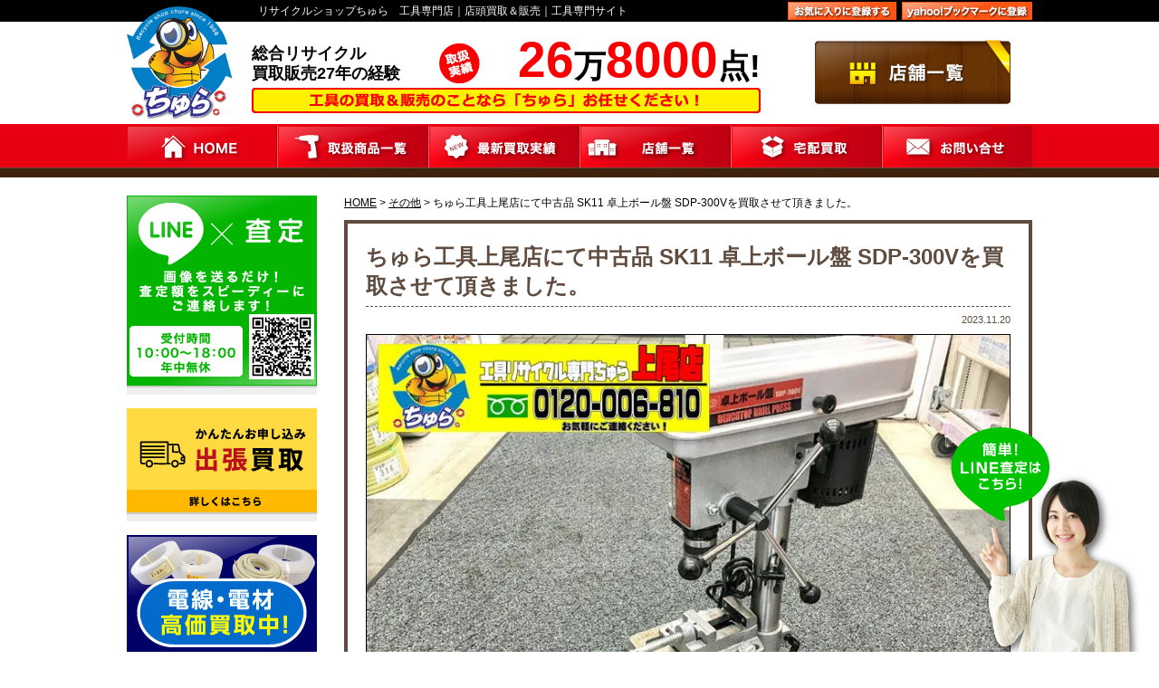

--- FILE ---
content_type: text/html; charset=UTF-8
request_url: https://chura-kougu.com/67517
body_size: 21942
content:
<!DOCTYPE html PUBLIC "-//W3C//DTD XHTML 1.0 Transitional//EN" "http://www.w3.org/TR/xhtml1/DTD/xhtml1-transitional.dtd">
<html xmlns="http://www.w3.org/1999/xhtml">

<head>
  <!-- Google Tag Manager -->
  <script>
    (function(w, d, s, l, i) {
      w[l] = w[l] || [];
      w[l].push({
        'gtm.start': new Date().getTime(),
        event: 'gtm.js'
      });
      var f = d.getElementsByTagName(s)[0],
        j = d.createElement(s),
        dl = l != 'dataLayer' ? '&l=' + l : '';
      j.async = true;
      j.src =
        'https://www.googletagmanager.com/gtm.js?id=' + i + dl;
      f.parentNode.insertBefore(j, f);
    })(window, document, 'script', 'dataLayer', 'GTM-52BM9H3R');
  </script>
  <!-- End Google Tag Manager -->

  <!-- Google tag (gtag.js) -->
  <script async src="https://www.googletagmanager.com/gtag/js?id=G-3ZN9DHHY19"></script>
  <script>
    window.dataLayer = window.dataLayer || [];

    function gtag() {
      dataLayer.push(arguments);
    }
    gtag('js', new Date());

    gtag('config', 'G-3ZN9DHHY19');
  </script>

  <!-- Global site tag (gtag.js) - Google Analytics -->
  <script async src="https://www.googletagmanager.com/gtag/js?id=UA-35987031-2"></script>
  <script>
    window.dataLayer = window.dataLayer || [];

    function gtag() {
      dataLayer.push(arguments);
    }
    gtag('js', new Date());

    gtag('config', 'UA-35987031-2');
  </script>

  <script type="text/javascript">
    (function(c, l, a, r, i, t, y) {
      c[a] = c[a] || function() {
        (c[a].q = c[a].q || []).push(arguments)
      };
      t = l.createElement(r);
      t.async = 1;
      t.src = "https://www.clarity.ms/tag/" + i;
      y = l.getElementsByTagName(r)[0];
      y.parentNode.insertBefore(t, y);
    })(window, document, "clarity", "script", "5yszxwem2z");
  </script>


  <!-- Global site tag (gtag.js) - Google Ads: 986312184 -->
  <script async src="https://www.googletagmanager.com/gtag/js?id=AW-986312184"></script>
  <script>
    window.dataLayer = window.dataLayer || [];

    function gtag() {
      dataLayer.push(arguments);
    }
    gtag('js', new Date());
    gtag('config', 'AW-986312184');
  </script>

  <!-- Event snippet for 【スマホ】DSP広告からの電話プッシュ conversion page In your html page, add the snippet and call gtag_report_conversion when someone clicks on the chosen link or button. -->
  <script>
    function gtag_report_conversion(url) {
      var callback = function() {
        if (typeof(url) != 'undefined') {
          window.location = url;
        }
      };
      gtag('event', 'conversion', {
        'send_to': 'AW-986312184/k3XGCIKx_PsBEPjbp9YD',
        'event_callback': callback
      });
      return false;
    }
  </script>

    <meta http-equiv="Content-Type" content="text/html; charset=UTF-8" />
  <meta name="format-detection" content="telephone=no">
  <meta name="description" content="埼玉・川越で電動工具の高価買取、販売ならリサイクルショップちゅら工具専門店へ！中古工具、エア工具、インパクト、釘打機、コンプレッサー 、ハンドツール、エアコン、家電の買取ならお任せ下さい。">
  <meta name="keywords" content="埼玉,川越,工具,買取,リサイクル" />
  <meta content="width=device-width" name="viewport">
  <title>埼玉・川越などの電動工具の買取、販売はちゅら工具専門店へ</title>
  <link href="https://chura-kougu.com/wordpress/wp-content/themes/chura/css/common.css" rel="stylesheet" type="text/css" />
    <link href="https://chura-kougu.com/wordpress/wp-content/themes/chura/css/single.css" rel="stylesheet" type="text/css">
      <link rel="stylesheet" href="https://chura-kougu.com/wordpress/wp-content/themes/chura/css/jquery.bxslider.css" type="text/css" />
  <link href="https://chura-kougu.com/wordpress/wp-content/themes/chura/css/smp.css" media="(max-width:640px)" rel="stylesheet" type="text/css">
  <link rel="stylesheet" type="text/css" href="https://chura-kougu.com/wordpress/wp-content/themes/chura/css/slick-theme.css">
  <link rel="stylesheet" type="text/css" href="https://chura-kougu.com/wordpress/wp-content/themes/chura/css/slick.css">
  <link href="https://fonts.googleapis.com/css2?family=Anton&display=swap" rel="stylesheet">
  <link href="https://fonts.googleapis.com/css2?family=Poppins:wght@300;400;500;600;700&display=swap" rel="stylesheet">
  <link href="https://fonts.googleapis.com/css2?family=Noto+Sans+JP:wght@300;400;500;700&display=swap" rel="stylesheet">
  <script src="//ajax.googleapis.com/ajax/libs/jquery/1.8.2/jquery.min.js" type="text/javascript"></script>
  <!--<link rel="stylesheet"href="https://unpkg.com/swiper/css/swiper.min.css">
<script src="https://unpkg.com/swiper/js/swiper.min.js"></script>-->
  <script src="https://chura-kougu.com/wordpress/wp-content/themes/chura/js/fix.js"></script>
  <script type="text/javascript" src="https://chura-kougu.com/wordpress/wp-content/themes/chura/js/heightLine.js"></script>
  <script>
    (function(d) {
      var config = {
          kitId: 'lwx7jqf',
          scriptTimeout: 3000,
          async: true
        },
        h = d.documentElement,
        t = setTimeout(function() {
          h.className = h.className.replace(/\bwf-loading\b/g, "") + " wf-inactive";
        }, config.scriptTimeout),
        tk = d.createElement("script"),
        f = false,
        s = d.getElementsByTagName("script")[0],
        a;
      h.className += " wf-loading";
      tk.src = 'https://use.typekit.net/' + config.kitId + '.js';
      tk.async = true;
      tk.onload = tk.onreadystatechange = function() {
        a = this.readyState;
        if (f || a && a != "complete" && a != "loaded") return;
        f = true;
        clearTimeout(t);
        try {
          Typekit.load(config)
        } catch (e) {}
      };
      s.parentNode.insertBefore(tk, s)
    })(document);
  </script>
  <script type="text/javascript">
    $(function() {
      $(window).load(function() {
        $('#gnav a img').hover(function() {
          $(this).attr('src', $(this).attr('src').replace('_off', '_on'));
        }, function() {
          if (!$(this).hasClass('currentPage')) {
            $(this).attr('src', $(this).attr('src').replace('_on', '_off'));
          }
        });
      });
    });
  </script>

  <script>
    (function(i, s, o, g, r, a, m) {
      i['GoogleAnalyticsObject'] = r;
      i[r] = i[r] || function() {
        (i[r].q = i[r].q || []).push(arguments)
      }, i[r].l = 1 * new Date();
      a = s.createElement(o),
        m = s.getElementsByTagName(o)[0];
      a.async = 1;
      a.src = g;
      m.parentNode.insertBefore(a, m)
    })(window, document, 'script', '//www.google-analytics.com/analytics.js', 'ga');
    ga('create', 'UA-35987031-2', 'auto');
    ga('send', 'pageview');
  </script>


  <meta name='robots' content='max-image-preview:large' />
<link rel='dns-prefetch' href='//secure.gravatar.com' />
<link rel='dns-prefetch' href='//stats.wp.com' />
<link rel='dns-prefetch' href='//v0.wordpress.com' />
<link rel='preconnect' href='//i0.wp.com' />
<link rel="alternate" title="oEmbed (JSON)" type="application/json+oembed" href="https://chura-kougu.com/wp-json/oembed/1.0/embed?url=https%3A%2F%2Fchura-kougu.com%2F67517" />
<link rel="alternate" title="oEmbed (XML)" type="text/xml+oembed" href="https://chura-kougu.com/wp-json/oembed/1.0/embed?url=https%3A%2F%2Fchura-kougu.com%2F67517&#038;format=xml" />
<style id='wp-img-auto-sizes-contain-inline-css' type='text/css'>
img:is([sizes=auto i],[sizes^="auto," i]){contain-intrinsic-size:3000px 1500px}
/*# sourceURL=wp-img-auto-sizes-contain-inline-css */
</style>
<link rel='stylesheet' id='jetpack_related-posts-css' href='https://chura-kougu.com/wordpress/wp-content/plugins/jetpack/modules/related-posts/related-posts.css?ver=20240116' type='text/css' media='all' />
<style id='wp-emoji-styles-inline-css' type='text/css'>

	img.wp-smiley, img.emoji {
		display: inline !important;
		border: none !important;
		box-shadow: none !important;
		height: 1em !important;
		width: 1em !important;
		margin: 0 0.07em !important;
		vertical-align: -0.1em !important;
		background: none !important;
		padding: 0 !important;
	}
/*# sourceURL=wp-emoji-styles-inline-css */
</style>
<style id='wp-block-library-inline-css' type='text/css'>
:root{--wp-block-synced-color:#7a00df;--wp-block-synced-color--rgb:122,0,223;--wp-bound-block-color:var(--wp-block-synced-color);--wp-editor-canvas-background:#ddd;--wp-admin-theme-color:#007cba;--wp-admin-theme-color--rgb:0,124,186;--wp-admin-theme-color-darker-10:#006ba1;--wp-admin-theme-color-darker-10--rgb:0,107,160.5;--wp-admin-theme-color-darker-20:#005a87;--wp-admin-theme-color-darker-20--rgb:0,90,135;--wp-admin-border-width-focus:2px}@media (min-resolution:192dpi){:root{--wp-admin-border-width-focus:1.5px}}.wp-element-button{cursor:pointer}:root .has-very-light-gray-background-color{background-color:#eee}:root .has-very-dark-gray-background-color{background-color:#313131}:root .has-very-light-gray-color{color:#eee}:root .has-very-dark-gray-color{color:#313131}:root .has-vivid-green-cyan-to-vivid-cyan-blue-gradient-background{background:linear-gradient(135deg,#00d084,#0693e3)}:root .has-purple-crush-gradient-background{background:linear-gradient(135deg,#34e2e4,#4721fb 50%,#ab1dfe)}:root .has-hazy-dawn-gradient-background{background:linear-gradient(135deg,#faaca8,#dad0ec)}:root .has-subdued-olive-gradient-background{background:linear-gradient(135deg,#fafae1,#67a671)}:root .has-atomic-cream-gradient-background{background:linear-gradient(135deg,#fdd79a,#004a59)}:root .has-nightshade-gradient-background{background:linear-gradient(135deg,#330968,#31cdcf)}:root .has-midnight-gradient-background{background:linear-gradient(135deg,#020381,#2874fc)}:root{--wp--preset--font-size--normal:16px;--wp--preset--font-size--huge:42px}.has-regular-font-size{font-size:1em}.has-larger-font-size{font-size:2.625em}.has-normal-font-size{font-size:var(--wp--preset--font-size--normal)}.has-huge-font-size{font-size:var(--wp--preset--font-size--huge)}.has-text-align-center{text-align:center}.has-text-align-left{text-align:left}.has-text-align-right{text-align:right}.has-fit-text{white-space:nowrap!important}#end-resizable-editor-section{display:none}.aligncenter{clear:both}.items-justified-left{justify-content:flex-start}.items-justified-center{justify-content:center}.items-justified-right{justify-content:flex-end}.items-justified-space-between{justify-content:space-between}.screen-reader-text{border:0;clip-path:inset(50%);height:1px;margin:-1px;overflow:hidden;padding:0;position:absolute;width:1px;word-wrap:normal!important}.screen-reader-text:focus{background-color:#ddd;clip-path:none;color:#444;display:block;font-size:1em;height:auto;left:5px;line-height:normal;padding:15px 23px 14px;text-decoration:none;top:5px;width:auto;z-index:100000}html :where(.has-border-color){border-style:solid}html :where([style*=border-top-color]){border-top-style:solid}html :where([style*=border-right-color]){border-right-style:solid}html :where([style*=border-bottom-color]){border-bottom-style:solid}html :where([style*=border-left-color]){border-left-style:solid}html :where([style*=border-width]){border-style:solid}html :where([style*=border-top-width]){border-top-style:solid}html :where([style*=border-right-width]){border-right-style:solid}html :where([style*=border-bottom-width]){border-bottom-style:solid}html :where([style*=border-left-width]){border-left-style:solid}html :where(img[class*=wp-image-]){height:auto;max-width:100%}:where(figure){margin:0 0 1em}html :where(.is-position-sticky){--wp-admin--admin-bar--position-offset:var(--wp-admin--admin-bar--height,0px)}@media screen and (max-width:600px){html :where(.is-position-sticky){--wp-admin--admin-bar--position-offset:0px}}

/*# sourceURL=wp-block-library-inline-css */
</style><style id='global-styles-inline-css' type='text/css'>
:root{--wp--preset--aspect-ratio--square: 1;--wp--preset--aspect-ratio--4-3: 4/3;--wp--preset--aspect-ratio--3-4: 3/4;--wp--preset--aspect-ratio--3-2: 3/2;--wp--preset--aspect-ratio--2-3: 2/3;--wp--preset--aspect-ratio--16-9: 16/9;--wp--preset--aspect-ratio--9-16: 9/16;--wp--preset--color--black: #000000;--wp--preset--color--cyan-bluish-gray: #abb8c3;--wp--preset--color--white: #ffffff;--wp--preset--color--pale-pink: #f78da7;--wp--preset--color--vivid-red: #cf2e2e;--wp--preset--color--luminous-vivid-orange: #ff6900;--wp--preset--color--luminous-vivid-amber: #fcb900;--wp--preset--color--light-green-cyan: #7bdcb5;--wp--preset--color--vivid-green-cyan: #00d084;--wp--preset--color--pale-cyan-blue: #8ed1fc;--wp--preset--color--vivid-cyan-blue: #0693e3;--wp--preset--color--vivid-purple: #9b51e0;--wp--preset--gradient--vivid-cyan-blue-to-vivid-purple: linear-gradient(135deg,rgb(6,147,227) 0%,rgb(155,81,224) 100%);--wp--preset--gradient--light-green-cyan-to-vivid-green-cyan: linear-gradient(135deg,rgb(122,220,180) 0%,rgb(0,208,130) 100%);--wp--preset--gradient--luminous-vivid-amber-to-luminous-vivid-orange: linear-gradient(135deg,rgb(252,185,0) 0%,rgb(255,105,0) 100%);--wp--preset--gradient--luminous-vivid-orange-to-vivid-red: linear-gradient(135deg,rgb(255,105,0) 0%,rgb(207,46,46) 100%);--wp--preset--gradient--very-light-gray-to-cyan-bluish-gray: linear-gradient(135deg,rgb(238,238,238) 0%,rgb(169,184,195) 100%);--wp--preset--gradient--cool-to-warm-spectrum: linear-gradient(135deg,rgb(74,234,220) 0%,rgb(151,120,209) 20%,rgb(207,42,186) 40%,rgb(238,44,130) 60%,rgb(251,105,98) 80%,rgb(254,248,76) 100%);--wp--preset--gradient--blush-light-purple: linear-gradient(135deg,rgb(255,206,236) 0%,rgb(152,150,240) 100%);--wp--preset--gradient--blush-bordeaux: linear-gradient(135deg,rgb(254,205,165) 0%,rgb(254,45,45) 50%,rgb(107,0,62) 100%);--wp--preset--gradient--luminous-dusk: linear-gradient(135deg,rgb(255,203,112) 0%,rgb(199,81,192) 50%,rgb(65,88,208) 100%);--wp--preset--gradient--pale-ocean: linear-gradient(135deg,rgb(255,245,203) 0%,rgb(182,227,212) 50%,rgb(51,167,181) 100%);--wp--preset--gradient--electric-grass: linear-gradient(135deg,rgb(202,248,128) 0%,rgb(113,206,126) 100%);--wp--preset--gradient--midnight: linear-gradient(135deg,rgb(2,3,129) 0%,rgb(40,116,252) 100%);--wp--preset--font-size--small: 13px;--wp--preset--font-size--medium: 20px;--wp--preset--font-size--large: 36px;--wp--preset--font-size--x-large: 42px;--wp--preset--spacing--20: 0.44rem;--wp--preset--spacing--30: 0.67rem;--wp--preset--spacing--40: 1rem;--wp--preset--spacing--50: 1.5rem;--wp--preset--spacing--60: 2.25rem;--wp--preset--spacing--70: 3.38rem;--wp--preset--spacing--80: 5.06rem;--wp--preset--shadow--natural: 6px 6px 9px rgba(0, 0, 0, 0.2);--wp--preset--shadow--deep: 12px 12px 50px rgba(0, 0, 0, 0.4);--wp--preset--shadow--sharp: 6px 6px 0px rgba(0, 0, 0, 0.2);--wp--preset--shadow--outlined: 6px 6px 0px -3px rgb(255, 255, 255), 6px 6px rgb(0, 0, 0);--wp--preset--shadow--crisp: 6px 6px 0px rgb(0, 0, 0);}:where(.is-layout-flex){gap: 0.5em;}:where(.is-layout-grid){gap: 0.5em;}body .is-layout-flex{display: flex;}.is-layout-flex{flex-wrap: wrap;align-items: center;}.is-layout-flex > :is(*, div){margin: 0;}body .is-layout-grid{display: grid;}.is-layout-grid > :is(*, div){margin: 0;}:where(.wp-block-columns.is-layout-flex){gap: 2em;}:where(.wp-block-columns.is-layout-grid){gap: 2em;}:where(.wp-block-post-template.is-layout-flex){gap: 1.25em;}:where(.wp-block-post-template.is-layout-grid){gap: 1.25em;}.has-black-color{color: var(--wp--preset--color--black) !important;}.has-cyan-bluish-gray-color{color: var(--wp--preset--color--cyan-bluish-gray) !important;}.has-white-color{color: var(--wp--preset--color--white) !important;}.has-pale-pink-color{color: var(--wp--preset--color--pale-pink) !important;}.has-vivid-red-color{color: var(--wp--preset--color--vivid-red) !important;}.has-luminous-vivid-orange-color{color: var(--wp--preset--color--luminous-vivid-orange) !important;}.has-luminous-vivid-amber-color{color: var(--wp--preset--color--luminous-vivid-amber) !important;}.has-light-green-cyan-color{color: var(--wp--preset--color--light-green-cyan) !important;}.has-vivid-green-cyan-color{color: var(--wp--preset--color--vivid-green-cyan) !important;}.has-pale-cyan-blue-color{color: var(--wp--preset--color--pale-cyan-blue) !important;}.has-vivid-cyan-blue-color{color: var(--wp--preset--color--vivid-cyan-blue) !important;}.has-vivid-purple-color{color: var(--wp--preset--color--vivid-purple) !important;}.has-black-background-color{background-color: var(--wp--preset--color--black) !important;}.has-cyan-bluish-gray-background-color{background-color: var(--wp--preset--color--cyan-bluish-gray) !important;}.has-white-background-color{background-color: var(--wp--preset--color--white) !important;}.has-pale-pink-background-color{background-color: var(--wp--preset--color--pale-pink) !important;}.has-vivid-red-background-color{background-color: var(--wp--preset--color--vivid-red) !important;}.has-luminous-vivid-orange-background-color{background-color: var(--wp--preset--color--luminous-vivid-orange) !important;}.has-luminous-vivid-amber-background-color{background-color: var(--wp--preset--color--luminous-vivid-amber) !important;}.has-light-green-cyan-background-color{background-color: var(--wp--preset--color--light-green-cyan) !important;}.has-vivid-green-cyan-background-color{background-color: var(--wp--preset--color--vivid-green-cyan) !important;}.has-pale-cyan-blue-background-color{background-color: var(--wp--preset--color--pale-cyan-blue) !important;}.has-vivid-cyan-blue-background-color{background-color: var(--wp--preset--color--vivid-cyan-blue) !important;}.has-vivid-purple-background-color{background-color: var(--wp--preset--color--vivid-purple) !important;}.has-black-border-color{border-color: var(--wp--preset--color--black) !important;}.has-cyan-bluish-gray-border-color{border-color: var(--wp--preset--color--cyan-bluish-gray) !important;}.has-white-border-color{border-color: var(--wp--preset--color--white) !important;}.has-pale-pink-border-color{border-color: var(--wp--preset--color--pale-pink) !important;}.has-vivid-red-border-color{border-color: var(--wp--preset--color--vivid-red) !important;}.has-luminous-vivid-orange-border-color{border-color: var(--wp--preset--color--luminous-vivid-orange) !important;}.has-luminous-vivid-amber-border-color{border-color: var(--wp--preset--color--luminous-vivid-amber) !important;}.has-light-green-cyan-border-color{border-color: var(--wp--preset--color--light-green-cyan) !important;}.has-vivid-green-cyan-border-color{border-color: var(--wp--preset--color--vivid-green-cyan) !important;}.has-pale-cyan-blue-border-color{border-color: var(--wp--preset--color--pale-cyan-blue) !important;}.has-vivid-cyan-blue-border-color{border-color: var(--wp--preset--color--vivid-cyan-blue) !important;}.has-vivid-purple-border-color{border-color: var(--wp--preset--color--vivid-purple) !important;}.has-vivid-cyan-blue-to-vivid-purple-gradient-background{background: var(--wp--preset--gradient--vivid-cyan-blue-to-vivid-purple) !important;}.has-light-green-cyan-to-vivid-green-cyan-gradient-background{background: var(--wp--preset--gradient--light-green-cyan-to-vivid-green-cyan) !important;}.has-luminous-vivid-amber-to-luminous-vivid-orange-gradient-background{background: var(--wp--preset--gradient--luminous-vivid-amber-to-luminous-vivid-orange) !important;}.has-luminous-vivid-orange-to-vivid-red-gradient-background{background: var(--wp--preset--gradient--luminous-vivid-orange-to-vivid-red) !important;}.has-very-light-gray-to-cyan-bluish-gray-gradient-background{background: var(--wp--preset--gradient--very-light-gray-to-cyan-bluish-gray) !important;}.has-cool-to-warm-spectrum-gradient-background{background: var(--wp--preset--gradient--cool-to-warm-spectrum) !important;}.has-blush-light-purple-gradient-background{background: var(--wp--preset--gradient--blush-light-purple) !important;}.has-blush-bordeaux-gradient-background{background: var(--wp--preset--gradient--blush-bordeaux) !important;}.has-luminous-dusk-gradient-background{background: var(--wp--preset--gradient--luminous-dusk) !important;}.has-pale-ocean-gradient-background{background: var(--wp--preset--gradient--pale-ocean) !important;}.has-electric-grass-gradient-background{background: var(--wp--preset--gradient--electric-grass) !important;}.has-midnight-gradient-background{background: var(--wp--preset--gradient--midnight) !important;}.has-small-font-size{font-size: var(--wp--preset--font-size--small) !important;}.has-medium-font-size{font-size: var(--wp--preset--font-size--medium) !important;}.has-large-font-size{font-size: var(--wp--preset--font-size--large) !important;}.has-x-large-font-size{font-size: var(--wp--preset--font-size--x-large) !important;}
/*# sourceURL=global-styles-inline-css */
</style>

<style id='classic-theme-styles-inline-css' type='text/css'>
/*! This file is auto-generated */
.wp-block-button__link{color:#fff;background-color:#32373c;border-radius:9999px;box-shadow:none;text-decoration:none;padding:calc(.667em + 2px) calc(1.333em + 2px);font-size:1.125em}.wp-block-file__button{background:#32373c;color:#fff;text-decoration:none}
/*# sourceURL=/wp-includes/css/classic-themes.min.css */
</style>
<link rel='stylesheet' id='contact-form-7-css' href='https://chura-kougu.com/wordpress/wp-content/plugins/contact-form-7/includes/css/styles.css?ver=6.1.4' type='text/css' media='all' />
<link rel='stylesheet' id='contact-form-7-confirm-css' href='https://chura-kougu.com/wordpress/wp-content/plugins/contact-form-7-add-confirm/includes/css/styles.css?ver=5.1' type='text/css' media='all' />
<link rel='stylesheet' id='toc-screen-css' href='https://chura-kougu.com/wordpress/wp-content/plugins/table-of-contents-plus/screen.min.css?ver=2411.1' type='text/css' media='all' />
<style id='toc-screen-inline-css' type='text/css'>
div#toc_container {background: #f9f9f9;border: 1px solid #aaaaaa;width: 75%;}div#toc_container ul li {font-size: 70%;}div#toc_container p.toc_title a,div#toc_container ul.toc_list a {color: #000000;}div#toc_container p.toc_title a:hover,div#toc_container ul.toc_list a:hover {color: #959595;}div#toc_container p.toc_title a:hover,div#toc_container ul.toc_list a:hover {color: #959595;}
/*# sourceURL=toc-screen-inline-css */
</style>
<link rel='stylesheet' id='wp-pagenavi-css' href='https://chura-kougu.com/wordpress/wp-content/plugins/wp-pagenavi/pagenavi-css.css?ver=2.70' type='text/css' media='all' />
<link rel='stylesheet' id='sharedaddy-css' href='https://chura-kougu.com/wordpress/wp-content/plugins/jetpack/modules/sharedaddy/sharing.css?ver=15.3.1' type='text/css' media='all' />
<link rel='stylesheet' id='social-logos-css' href='https://chura-kougu.com/wordpress/wp-content/plugins/jetpack/_inc/social-logos/social-logos.min.css?ver=15.3.1' type='text/css' media='all' />
<script type="text/javascript" id="jetpack_related-posts-js-extra">
/* <![CDATA[ */
var related_posts_js_options = {"post_heading":"h4"};
//# sourceURL=jetpack_related-posts-js-extra
/* ]]> */
</script>
<script type="text/javascript" src="https://chura-kougu.com/wordpress/wp-content/plugins/jetpack/_inc/build/related-posts/related-posts.min.js?ver=20240116" id="jetpack_related-posts-js"></script>
<script type="text/javascript" src="https://chura-kougu.com/wordpress/wp-includes/js/jquery/jquery.min.js?ver=3.7.1" id="jquery-core-js"></script>
<script type="text/javascript" src="https://chura-kougu.com/wordpress/wp-includes/js/jquery/jquery-migrate.min.js?ver=3.4.1" id="jquery-migrate-js"></script>
<link rel="https://api.w.org/" href="https://chura-kougu.com/wp-json/" /><link rel="alternate" title="JSON" type="application/json" href="https://chura-kougu.com/wp-json/wp/v2/posts/67517" /><link rel="EditURI" type="application/rsd+xml" title="RSD" href="https://chura-kougu.com/wordpress/xmlrpc.php?rsd" />
<meta name="generator" content="WordPress 6.9" />
<link rel="canonical" href="https://chura-kougu.com/67517" />
<link rel='shortlink' href='https://wp.me/p7zuU8-hyZ' />
	<style>img#wpstats{display:none}</style>
		
<!-- Jetpack Open Graph Tags -->
<meta property="og:type" content="article" />
<meta property="og:title" content="ちゅら工具上尾店にて中古品 SK11 卓上ボール盤 SDP-300Vを買取させて頂きました。" />
<meta property="og:url" content="https://chura-kougu.com/67517" />
<meta property="og:description" content="担当スタッフより この度はちゅら工具上尾店をご利用頂きまして、誠にありがとうございました。 本日は17℃と気温&hellip;" />
<meta property="article:published_time" content="2023-11-20T04:54:23+00:00" />
<meta property="article:modified_time" content="2023-11-20T04:54:23+00:00" />
<meta property="og:site_name" content="ちゅら" />
<meta property="og:image" content="https://i0.wp.com/chura-kougu.com/wordpress/wp-content/uploads/2023/11/i-img1200x900-1700381450gwuhgx2516733.jpg?fit=772%2C579&#038;ssl=1" />
<meta property="og:image:width" content="772" />
<meta property="og:image:height" content="579" />
<meta property="og:image:alt" content="" />
<meta property="og:locale" content="ja_JP" />
<meta name="twitter:text:title" content="ちゅら工具上尾店にて中古品 SK11 卓上ボール盤 SDP-300Vを買取させて頂きました。" />
<meta name="twitter:image" content="https://i0.wp.com/chura-kougu.com/wordpress/wp-content/uploads/2023/11/i-img1200x900-1700381450gwuhgx2516733.jpg?fit=772%2C579&#038;ssl=1&#038;w=640" />
<meta name="twitter:card" content="summary_large_image" />

<!-- End Jetpack Open Graph Tags -->
<link rel="icon" href="https://i0.wp.com/chura-kougu.com/wordpress/wp-content/uploads/2025/04/cropped-logo.png?fit=32%2C32&#038;ssl=1" sizes="32x32" />
<link rel="icon" href="https://i0.wp.com/chura-kougu.com/wordpress/wp-content/uploads/2025/04/cropped-logo.png?fit=192%2C192&#038;ssl=1" sizes="192x192" />
<link rel="apple-touch-icon" href="https://i0.wp.com/chura-kougu.com/wordpress/wp-content/uploads/2025/04/cropped-logo.png?fit=180%2C180&#038;ssl=1" />
<meta name="msapplication-TileImage" content="https://i0.wp.com/chura-kougu.com/wordpress/wp-content/uploads/2025/04/cropped-logo.png?fit=270%2C270&#038;ssl=1" />
<link rel='stylesheet' id='jetpack-swiper-library-css' href='https://chura-kougu.com/wordpress/wp-content/plugins/jetpack/_inc/blocks/swiper.css?ver=15.3.1' type='text/css' media='all' />
<link rel='stylesheet' id='jetpack-carousel-css' href='https://chura-kougu.com/wordpress/wp-content/plugins/jetpack/modules/carousel/jetpack-carousel.css?ver=15.3.1' type='text/css' media='all' />
</head>

<body>
  <!-- Google Tag Manager (noscript) -->
  <noscript><iframe src="https://www.googletagmanager.com/ns.html?id=GTM-52BM9H3R"
      height="0" width="0" style="display:none;visibility:hidden"></iframe></noscript>
  <!-- End Google Tag Manager (noscript) -->

  <!--サーバー移行確認-->
  <header class="pc">
    <div id="head_top">
      <div class="descri clearfix">
        <p>リサイクルショップちゅら　工具専門店｜店頭買取＆販売｜工具専門サイト</p>
        <div class="head_cont clearfix">

          <script>
            (function(d, s, id) {
              var js, fjs = d.getElementsByTagName(s)[0];
              if (d.getElementById(id)) return;
              js = d.createElement(s);
              js.id = id;
              js.src = "//connect.facebook.net/ja_KS/sdk.js#xfbml=1&version=v2.3";
              fjs.parentNode.insertBefore(js, fjs);
            }(document, 'script', 'facebook-jssdk'));
          </script>
          <div class="favorite"><a href="javascript:window.external.AddFavorite('https://chura-kougu.com/','リサイクルショップちゅら工具専門店')"><img src="https://chura-kougu.com/wordpress/wp-content/themes/chura/img/common/head_fav.png" alt="お気に入りに追加する" /></a></div>
          <div class="bookmark"><a href="javascript:void window.open('https://bookmarks.yahoo.co.jp/bookmarklet/showpopup?t='+encodeURIComponent(document.title)+'&amp;u='+encodeURIComponent(location.href)+'&amp;ei=UTF-8','_blank','width=550,height=480,left=100,top=50,scrollbars=1,resizable=1',0);"><img src="https://chura-kougu.com/wordpress/wp-content/themes/chura/img/common/head_bm.png" alt="yahooブックマークに登録" /></a></div>
        </div>
      </div>
    </div>
    <div id="head_mid">
      <h1><a href="https://chura-kougu.com"><img src="https://chura-kougu.com/wordpress/wp-content/themes/chura/img/common/logo.png" alt="埼玉川越で工具の買取ならリサイクルショップちゅらへお任せ下さい！" /></a></h1>
      <h2>
        <ul>
          <li class="year">総合リサイクル<br />買取販売27年の経験</li>
          <li class="icon"><img src="https://chura-kougu.com/wordpress/wp-content/themes/chura/img/common/header_icon.png" alt="取扱実績"></li>
          <li class="count"><strong>26</strong>万<strong>8000</strong>点!</li>
        </ul>
        <img src="https://chura-kougu.com/wordpress/wp-content/themes/chura/img/common/head01.jpg" alt="総合リサイクル買取販売27年の経験" />
      </h2>
      <h3><a href="https://chura-kougu.com/shop"><img src="https://chura-kougu.com/wordpress/wp-content/themes/chura/img/common/head04.png" alt="店舗一覧" /></a></h3>
    </div>
    <div id="head_navi">
      <ul id="gnav" class="clearfix">
        <li><a href="https://chura-kougu.com"><img src="https://chura-kougu.com/wordpress/wp-content/themes/chura/img/common/navi_01_off.jpg" alt="HOME" /></a></li>
        <li><a href="https://chura-kougu.com/handling"><img src="https://chura-kougu.com/wordpress/wp-content/themes/chura/img/common/navi_02_off.jpg" alt="取扱商品一覧" /></a></li>
        <li><a href="https://chura-kougu.com/new"><img src="https://chura-kougu.com/wordpress/wp-content/themes/chura/img/common/navi_03_off.jpg" alt="最新買取実績" /></a></li>
        <li><a href="https://chura-kougu.com/shop"><img src="https://chura-kougu.com/wordpress/wp-content/themes/chura/img/common/navi_04_off.jpg" alt="実店舗のご案内" /></a></li>
        <li><a href="https://chura-kougu.com/delivery"><img src="https://chura-kougu.com/wordpress/wp-content/themes/chura/img/common/navi_05_off.jpg" alt="宅配買取" /></a></li>
        <li><a href="https://chura-kougu.com/inquiry"><img src="https://chura-kougu.com/wordpress/wp-content/themes/chura/img/common/navi_06_off.jpg" alt="お問い合せ" /></a></li>
      </ul>
    </div>
  </header>

  <!-- スマホ ヘッダー-->

  <div id="header" class="smp">
    <div id="header_wrap">
      <h1><a href="https://chura-kougu.com"><img src="https://chura-kougu.com/wordpress/wp-content/themes/chura/img/common/logo02.svg" alt="埼玉川越で工具の買取ならリサイクルショップちゅらへお任せ下さい！"></a></h1>
      <div class="header_right">
        <div class="btn_wrap">
          <div class="btn_inner">
            <div class="head_btn"><a href="https://chura-kougu.com/line"><img src="https://chura-kougu.com/wordpress/wp-content/themes/chura/img/common/head_btn03.svg" alt="LINE"></a></div>
            <div class="head_btn"><a href="https://chura-kougu.com/delivery"><img src="https://chura-kougu.com/wordpress/wp-content/themes/chura/img/common/head_btn02.svg" alt="宅配買取"></a></div>
            <div class="head_btn"><a href="https://chura-kougu.com/shop"><img src="https://chura-kougu.com/wordpress/wp-content/themes/chura/img/common/head_btn01.svg" alt="店舗一覧"></a></div>
          </div>
          <div id="sp_btn"><img src="https://chura-kougu.com/wordpress/wp-content/themes/chura/img/common/head_menu.svg" alt=""><img src="https://chura-kougu.com/wordpress/wp-content/themes/chura/img/common/head_menu_act.svg" alt=""></div>
        </div>
      </div>
    </div>
    <div id="sp_header">
      <div id="menu-acd">
        <ul>
          <li><a href="https://chura-kougu.com/shop" class="menu-link">店舗一覧</a></li>
          <li><a href="https://chura-kougu.com/line" class="menu-link">LINE査定</a></li>
          <li><a href="https://chura-kougu.com/handling" class="menu-link">取扱商品一覧</a></li>
          <li><a href="https://chura-kougu.com/new" class="menu-link">最新買取実績</a></li>
          <li><a href="https://chura-kougu.com/recruit" class="menu-link">採用情報</a></li>
          <li>
            <div class="acd-menu">買取強化ブランド</div>
            <div class="acd-cont">
              <ul class="sub-menu">
                	<li class="cat-item cat-item-1184"><a href="https://chura-kougu.com/category/topcon">TOPCON</a>
</li>
	<li class="cat-item cat-item-2"><a href="https://chura-kougu.com/category/%e3%83%9e%e3%82%ad%e3%82%bf">マキタ</a>
</li>
	<li class="cat-item cat-item-3"><a href="https://chura-kougu.com/category/hikoki-%e3%83%8f%e3%82%a4%e3%82%b3%e3%83%bc%e3%82%ad-%e6%97%a7%e6%97%a5%e7%ab%8b%e5%b7%a5%e6%a9%9f">Hikoki ハイコーキ （旧日立工機）</a>
</li>
	<li class="cat-item cat-item-5"><a href="https://chura-kougu.com/category/%e3%83%9e%e3%83%83%e3%82%af%e3%82%b9">マックス</a>
</li>
	<li class="cat-item cat-item-4"><a href="https://chura-kougu.com/category/%e3%83%91%e3%83%8a%e3%82%bd%e3%83%8b%e3%83%83%e3%82%af">パナソニック</a>
</li>
	<li class="cat-item cat-item-6"><a href="https://chura-kougu.com/category/%e3%83%9c%e3%83%83%e3%82%b7%e3%83%a5">ボッシュ</a>
</li>
	<li class="cat-item cat-item-7"><a href="https://chura-kougu.com/category/%e3%83%92%e3%83%ab%e3%83%86%e3%82%a3">ヒルティ</a>
</li>
	<li class="cat-item cat-item-8"><a href="https://chura-kougu.com/category/%e3%83%aa%e3%83%a7%e3%83%bc%e3%83%93">リョービ</a>
</li>
	<li class="cat-item cat-item-9"><a href="https://chura-kougu.com/category/%e3%82%bf%e3%82%b8%e3%83%9e">タジマ</a>
</li>
	<li class="cat-item cat-item-1133"><a href="https://chura-kougu.com/category/%e4%ba%ac%e3%82%bb%e3%83%a9">京セラ</a>
</li>
	<li class="cat-item cat-item-11"><a href="https://chura-kougu.com/category/%e3%83%9b%e3%83%b3%e3%83%80">ホンダ</a>
</li>
	<li class="cat-item cat-item-14"><a href="https://chura-kougu.com/category/%e3%83%a4%e3%83%9e%e3%83%8f">ヤマハ</a>
</li>
	<li class="cat-item cat-item-12"><a href="https://chura-kougu.com/category/%e6%96%b0%e3%83%80%e3%82%a4%e3%83%af">新ダイワ</a>
</li>
	<li class="cat-item cat-item-1125"><a href="https://chura-kougu.com/category/%e3%82%b9%e3%82%ba%e3%82%ad%e3%83%83%e3%83%89">スズキッド</a>
</li>
	<li class="cat-item cat-item-15"><a href="https://chura-kougu.com/category/%e3%83%87%e3%83%b3%e3%83%a8%e3%83%bc">デンヨー</a>
</li>
	<li class="cat-item cat-item-16"><a href="https://chura-kougu.com/category/%e3%82%b9%e3%83%8a%e3%83%83%e3%83%97%e3%82%aa%e3%83%b3">スナップオン</a>
</li>
	<li class="cat-item cat-item-17"><a href="https://chura-kougu.com/category/%e3%83%9e%e3%83%83%e3%82%af%e3%83%84%e3%83%bc%e3%83%ab">マックツール</a>
</li>
	<li class="cat-item cat-item-18"><a href="https://chura-kougu.com/category/ktc">KTC</a>
</li>
	<li class="cat-item cat-item-21"><a href="https://chura-kougu.com/category/rex%e3%83%ac%e3%83%83%e3%82%ad%e3%82%b9">REX(レッキス)</a>
</li>
	<li class="cat-item cat-item-20"><a href="https://chura-kougu.com/category/kito%e3%82%ad%e3%83%88%e3%83%bc">KITO(キトー)</a>
</li>
	<li class="cat-item cat-item-1126"><a href="https://chura-kougu.com/category/%e6%98%8e%e5%92%8c">明和</a>
</li>
	<li class="cat-item cat-item-1127"><a href="https://chura-kougu.com/category/%e5%8c%97%e8%b6%8a%e5%b7%a5%e6%a5%ad">北越工業</a>
</li>
	<li class="cat-item cat-item-1128"><a href="https://chura-kougu.com/category/%e6%97%a5%e7%ab%8b%e7%94%a3%e6%a9%9f%e3%83%99%e3%83%93%e3%82%b3%e3%83%b3">日立産機ベビコン</a>
</li>
	<li class="cat-item cat-item-1129"><a href="https://chura-kougu.com/category/%e3%83%90%e3%83%b3%e3%82%b6%e3%82%a4">バンザイ</a>
</li>
	<li class="cat-item cat-item-1130"><a href="https://chura-kougu.com/category/%e3%82%a2%e3%83%8d%e3%82%b9%e3%83%88%e5%b2%a9%e7%94%b0">アネスト岩田</a>
</li>
	<li class="cat-item cat-item-1131"><a href="https://chura-kougu.com/category/%e3%82%b9%e3%83%81%e3%83%bc%e3%83%ab">スチール</a>
</li>
	<li class="cat-item cat-item-1132"><a href="https://chura-kougu.com/category/%e3%83%8f%e3%82%b9%e3%82%af%e3%83%90%e3%83%bc%e3%83%8a">ハスクバーナ</a>
</li>
	<li class="cat-item cat-item-1120"><a href="https://chura-kougu.com/category/%e3%82%af%e3%83%9c%e3%82%bf">クボタ</a>
</li>
	<li class="cat-item cat-item-1121"><a href="https://chura-kougu.com/category/%e3%83%a4%e3%83%b3%e3%83%9e%e3%83%bc">ヤンマー</a>
</li>
	<li class="cat-item cat-item-1122"><a href="https://chura-kougu.com/category/%e3%82%a4%e3%82%bb%e3%82%ad">イセキ</a>
</li>
	<li class="cat-item cat-item-1123"><a href="https://chura-kougu.com/category/%e4%b8%89%e8%8f%b1%e3%83%9e%e3%83%92%e3%83%b3%e3%83%89%e3%83%a9%e8%be%b2%e6%a9%9f">三菱マヒンドラ農機</a>
</li>
	<li class="cat-item cat-item-1124"><a href="https://chura-kougu.com/category/%e3%83%80%e3%82%a4%e3%83%98%e3%83%b3">ダイヘン</a>
</li>
	<li class="cat-item cat-item-69"><a href="https://chura-kougu.com/category/%e3%82%aa%e3%82%b0%e3%83%a9">オグラ</a>
</li>
	<li class="cat-item cat-item-13"><a href="https://chura-kougu.com/category/%e3%82%a4%e3%82%ba%e3%83%9f%e6%b3%89%e7%b2%be%e6%a9%9f">泉精器製作所</a>
</li>
	<li class="cat-item cat-item-68"><a href="https://chura-kougu.com/category/%e4%ba%80%e5%80%89%e7%b2%be%e6%a9%9f">亀倉精機</a>
</li>
	<li class="cat-item cat-item-70"><a href="https://chura-kougu.com/category/%e3%83%80%e3%82%a4%e3%83%a4">ダイヤ</a>
</li>
	<li class="cat-item cat-item-19"><a href="https://chura-kougu.com/category/%e3%83%9f%e3%82%ab%e3%82%b5%e4%b8%89%e7%ac%a0">ミカサ(三笠)</a>
</li>
	<li class="cat-item cat-item-22"><a href="https://chura-kougu.com/category/%e6%97%a5%e6%9d%b1%e5%b7%a5%e5%99%a8">日東工器</a>
</li>
	<li class="cat-item cat-item-67"><a href="https://chura-kougu.com/category/%e3%82%b7%e3%83%96%e3%83%a4">シブヤ</a>
</li>
	<li class="cat-item cat-item-1"><a href="https://chura-kougu.com/category/uncategorized">その他</a>
</li>
              </ul>
            </div>
          </li>
          <li>
            <div class="acd-menu">買取取扱いアイテム</div>
            <div class="acd-cont">
              <ul class="sub-menu">
                	<li class="cat-item cat-item-1182"><a href="https://chura-kougu.com/item/%e3%82%a8%e3%82%a2%e3%83%bc%e5%b7%a5%e5%85%b7">エアー工具</a>
</li>
	<li class="cat-item cat-item-1183"><a href="https://chura-kougu.com/item/%e3%82%a8%e3%83%b3%e3%82%b8%e3%83%b3%e5%b7%a5%e5%85%b7%e3%83%bb%e5%a4%a7%e5%9e%8b%e6%a9%9f%e6%a2%b0">エンジン工具・大型機械</a>
</li>
	<li class="cat-item cat-item-1181"><a href="https://chura-kougu.com/item/%e9%9b%bb%e5%8b%95%e5%b7%a5%e5%85%b7">電動工具</a>
</li>
	<li class="cat-item cat-item-55"><a href="https://chura-kougu.com/item/%e9%9b%bb%e5%8b%95%e3%83%8f%e3%83%b3%e3%83%9e">電動ハンマ</a>
</li>
	<li class="cat-item cat-item-32"><a href="https://chura-kougu.com/item/%e6%8c%af%e5%8b%95%e3%83%89%e3%83%aa%e3%83%ab">振動ドリル</a>
</li>
	<li class="cat-item cat-item-29"><a href="https://chura-kougu.com/item/%e3%83%ac%e3%82%b7%e3%83%97%e3%83%ad%e3%82%bd%e3%83%bc">レシプロソー</a>
</li>
	<li class="cat-item cat-item-38"><a href="https://chura-kougu.com/item/%e3%83%90%e3%83%b3%e3%83%89%e3%82%bd%e3%83%bc">バンドソー</a>
</li>
	<li class="cat-item cat-item-54"><a href="https://chura-kougu.com/item/%e3%83%aa%e3%83%90%e3%83%bc%e3%82%bf%e3%82%a4%e3%83%a4-%e9%89%84%e7%ad%8b%e7%b5%90%e6%9d%9f%e6%a9%9f">リバータイヤ 鉄筋結束機</a>
</li>
	<li class="cat-item cat-item-30"><a href="https://chura-kougu.com/item/%e9%ab%98%e9%80%9f%e5%88%87%e6%96%ad%e6%a9%9f">高速切断機</a>
</li>
	<li class="cat-item cat-item-63"><a href="https://chura-kougu.com/item/%e3%83%93%e3%82%b9%e3%83%bb%e3%83%8d%e3%82%b8%e6%89%93%e3%81%a1%e6%a9%9f">ビス・ネジ打ち機</a>
</li>
	<li class="cat-item cat-item-26"><a href="https://chura-kougu.com/item/%e3%82%a8%e3%82%a2%e3%83%8d%e3%82%a4%e3%83%a9">エアネイラ</a>
</li>
	<li class="cat-item cat-item-1117"><a href="https://chura-kougu.com/item/%e3%83%88%e3%83%a9%e3%82%af%e3%82%bf%e3%83%bc">トラクター</a>
</li>
	<li class="cat-item cat-item-1116"><a href="https://chura-kougu.com/item/%e8%80%95%e9%81%8b%e6%a9%9f">耕運機</a>
</li>
	<li class="cat-item cat-item-1118"><a href="https://chura-kougu.com/item/%e3%83%96%e3%83%a9%e3%83%b3%e3%83%89%e3%83%84%e3%83%bc%e3%83%ab">ブランドツール</a>
</li>
	<li class="cat-item cat-item-1119"><a href="https://chura-kougu.com/item/%e3%83%ad%e3%83%bc%e3%83%aa%e3%83%b3%e3%82%b0%e3%82%bf%e3%83%af%e3%83%bc">ローリングタワー</a>
</li>
	<li class="cat-item cat-item-39"><a href="https://chura-kougu.com/item/%e3%82%a2%e3%83%88%e3%83%a9%e3%82%a8%e3%83%bc%e3%82%b9-%e7%a3%81%e6%b0%97%e3%83%9c%e3%83%bc%e3%83%ab%e7%9b%a4">アトラエース 磁気ボール盤</a>
</li>
	<li class="cat-item cat-item-33"><a href="https://chura-kougu.com/item/%e3%83%ac%e3%83%bc%e3%82%b6%e3%83%bc%e5%a2%a8%e5%87%ba%e3%81%97%e5%99%a8">レーザー墨出し器</a>
</li>
	<li class="cat-item cat-item-64"><a href="https://chura-kougu.com/item/%e8%a8%88%e6%b8%ac%e3%83%bb%e6%b8%ac%e9%87%8f%e6%a9%9f%e5%99%a8">計測・測量機器</a>
</li>
	<li class="cat-item cat-item-44"><a href="https://chura-kougu.com/item/%e9%ab%98%e5%9c%a7%e6%b4%97%e6%b5%84%e6%a9%9f">高圧洗浄機</a>
</li>
	<li class="cat-item cat-item-37"><a href="https://chura-kougu.com/item/%e5%88%88%e6%89%95%e3%81%84%e6%a9%9f">刈払い機</a>
</li>
	<li class="cat-item cat-item-62"><a href="https://chura-kougu.com/item/%e6%b2%b9%e5%9c%a7%e5%b7%a5%e5%85%b7">油圧工具</a>
</li>
	<li class="cat-item cat-item-58"><a href="https://chura-kougu.com/item/%e9%9b%bb%e8%a8%ad%e5%b7%a5%e5%85%b7">電設工具</a>
</li>
	<li class="cat-item cat-item-43"><a href="https://chura-kougu.com/item/%e9%9b%bb%e5%8b%95%e6%b2%b9%e5%9c%a7%e5%bc%8f%e5%b7%a5%e5%85%b7">電動油圧式工具</a>
</li>
	<li class="cat-item cat-item-57"><a href="https://chura-kougu.com/item/%e6%89%8b%e5%8b%95%e6%b2%b9%e5%9c%a7%e5%bc%8f%e5%b7%a5%e5%85%b7">手動油圧式工具</a>
</li>
	<li class="cat-item cat-item-72"><a href="https://chura-kougu.com/item/%e3%81%ad%e3%81%98%e5%88%87%e3%82%8a%e6%a9%9f">ねじ切り機</a>
</li>
	<li class="cat-item cat-item-41"><a href="https://chura-kougu.com/item/%e3%83%81%e3%82%a7%e3%83%bc%e3%83%b3%e3%83%96%e3%83%ad%e3%83%83%e3%82%af">レバー、チェーンブロック</a>
</li>
	<li class="cat-item cat-item-73"><a href="https://chura-kougu.com/item/%e8%87%aa%e5%8b%95%e8%bb%8a%e6%95%b4%e5%82%99%e5%b7%a5%e5%85%b7">自動車整備工具</a>
</li>
	<li class="cat-item cat-item-45"><a href="https://chura-kougu.com/item/%e3%83%8f%e3%83%b3%e3%83%89%e3%83%84%e3%83%bc%e3%83%ab">ハンドツール</a>
</li>
	<li class="cat-item cat-item-46"><a href="https://chura-kougu.com/item/%e5%a4%a7%e5%b7%a5%e9%81%93%e5%85%b7">大工道具</a>
</li>
	<li class="cat-item cat-item-52"><a href="https://chura-kougu.com/item/vvf%e3%82%b1%e3%83%bc%e3%83%96%e3%83%ab">VVFケーブル</a>
</li>
	<li class="cat-item cat-item-53"><a href="https://chura-kougu.com/item/%e3%83%9a%e3%82%a2%e3%82%b3%e3%82%a4%e3%83%ab">ペアコイル</a>
</li>
	<li class="cat-item cat-item-59"><a href="https://chura-kougu.com/item/%e3%83%ab%e3%83%bc%e3%83%a0%e3%82%a8%e3%82%a2%e3%82%b3%e3%83%b3">ルームエアコン</a>
</li>
	<li class="cat-item cat-item-65"><a href="https://chura-kougu.com/item/%e4%bd%8f%e5%ae%85%e8%a8%ad%e5%82%99%e5%93%81">住宅設備品</a>
</li>
	<li class="cat-item cat-item-66"><a href="https://chura-kougu.com/item/%e7%a9%ba%e8%aa%bf%e5%b7%a5%e5%85%b7">空調工具</a>
</li>
	<li class="cat-item cat-item-71"><a href="https://chura-kougu.com/item/%e5%bb%ba%e8%a8%ad%e6%a9%9f%e6%a2%b0">建設機械</a>
</li>
	<li class="cat-item cat-item-56"><a href="https://chura-kougu.com/item/%e8%be%b2%e6%a9%9f%e5%85%b7">農機具</a>
</li>
              </ul>
            </div>
          </li>
          <li>
            <div class="acd-menu">店舗ブログ</div>
            <div class="acd-cont">
              <ul class="sub-menu">
                <li><a href="https://chura-kougu.com/shop/kawagoe">川越店</a></li>
                <li><a href="https://chura-kougu.com/shop/kumagaya">熊谷店</a></li>
                <li><a href="https://chura-kougu.com/shop/hasuda">蓮田店</a></li>
                <li><a href="https://chura-kougu.com/shop/koshigaya">越谷店</a></li>
              </ul>
            </div>
          </li>
          <li>
            <div class="acd-menu">ちゅらのヤフオク！</div>
            <div class="acd-cont">
              <ul class="sub-menu">
                <li><a href="https://auctions.yahoo.co.jp/seller/chura_kougu" target="_blank">ヤフオク川越店</a></li>
                <li><a href="https://auctions.yahoo.co.jp/seller/chura_kougu_kumagaya" target="_blank">ヤフオク熊谷店</a></li>
                <li><a href="https://auctions.yahoo.co.jp/seller/chura_kougu_hasuda" target="_blank">ヤフオク蓮田店</a></li>
                <li><a href="https://auctions.yahoo.co.jp/seller/6vMTL24XqT8t8VuXRkyQPPoPnG3ap?user_type=c" target="_blank">ヤフオク坂戸店</a></li>
                <li><a href="https://auctions.yahoo.co.jp/seller/chura_kougu_kosigaya" target="_blank">ヤフオク越谷店</a></li>
                <li><a href="https://auctions.yahoo.co.jp/seller/kzmwu00612" target="_blank">ヤフオク上尾店</a></li>
                <li><a href="https://auctions.yahoo.co.jp/seller/arqfy34054" target="_blank">ヤフオク行田店</a></li>
              </ul>
            </div>
          </li>
        </ul>
      </div>
    </div>
  </div><div id="cont" class="clearfix">
  <div id="main" class="single">
  <p id="bread" class="pc">
      <!-- Breadcrumb NavXT 7.5.0 -->
<span typeof="v:Breadcrumb"><a rel="v:url" property="v:title" title="Go to ちゅら." href="https://chura-kougu.com" class="home">HOME</a></span> &gt; <span typeof="v:Breadcrumb"><a rel="v:url" property="v:title" title="Go to the その他 category archives." href="https://chura-kougu.com/category/uncategorized" class="taxonomy category">その他</a></span> &gt; <span typeof="v:Breadcrumb"><span property="v:title">ちゅら工具上尾店にて中古品 SK11 卓上ボール盤 SDP-300Vを買取させて頂きました。</span></span>    </p>
        <div class="article">
      <h2><span>
        ちゅら工具上尾店にて中古品 SK11 卓上ボール盤 SDP-300Vを買取させて頂きました。        </span></h2>
        <p class="date">2023.11.20</p>
      <p class="thum">
        <img width="772" height="579" src="https://chura-kougu.com/wordpress/wp-content/uploads/2023/11/i-img1200x900-1700381450gwuhgx2516733.jpg" class="attachment-post-thumbnail size-post-thumbnail wp-post-image" alt="" decoding="async" fetchpriority="high" srcset="https://i0.wp.com/chura-kougu.com/wordpress/wp-content/uploads/2023/11/i-img1200x900-1700381450gwuhgx2516733.jpg?w=772&amp;ssl=1 772w, https://i0.wp.com/chura-kougu.com/wordpress/wp-content/uploads/2023/11/i-img1200x900-1700381450gwuhgx2516733.jpg?resize=300%2C225&amp;ssl=1 300w, https://i0.wp.com/chura-kougu.com/wordpress/wp-content/uploads/2023/11/i-img1200x900-1700381450gwuhgx2516733.jpg?resize=768%2C576&amp;ssl=1 768w" sizes="(max-width: 772px) 100vw, 772px" data-attachment-id="67521" data-permalink="https://chura-kougu.com/67517/i-img1200x900-1700381450gwuhgx2516733" data-orig-file="https://i0.wp.com/chura-kougu.com/wordpress/wp-content/uploads/2023/11/i-img1200x900-1700381450gwuhgx2516733.jpg?fit=772%2C579&amp;ssl=1" data-orig-size="772,579" data-comments-opened="0" data-image-meta="{&quot;aperture&quot;:&quot;0&quot;,&quot;credit&quot;:&quot;&quot;,&quot;camera&quot;:&quot;&quot;,&quot;caption&quot;:&quot;&quot;,&quot;created_timestamp&quot;:&quot;0&quot;,&quot;copyright&quot;:&quot;&quot;,&quot;focal_length&quot;:&quot;0&quot;,&quot;iso&quot;:&quot;0&quot;,&quot;shutter_speed&quot;:&quot;0&quot;,&quot;title&quot;:&quot;&quot;,&quot;orientation&quot;:&quot;0&quot;}" data-image-title="i-img1200x900-1700381450gwuhgx2516733" data-image-description="" data-image-caption="" data-medium-file="https://i0.wp.com/chura-kougu.com/wordpress/wp-content/uploads/2023/11/i-img1200x900-1700381450gwuhgx2516733.jpg?fit=300%2C225&amp;ssl=1" data-large-file="https://i0.wp.com/chura-kougu.com/wordpress/wp-content/uploads/2023/11/i-img1200x900-1700381450gwuhgx2516733.jpg?fit=772%2C579&amp;ssl=1" />      </p>
      <div id="toc_container" class="have_bullets"><p class="toc_title">目次</p><ul class="toc_list"><li><a href="#i"><span class="toc_number toc_depth_1">1</span> 担当スタッフより</a><ul><li><a href="#i-2"><span class="toc_number toc_depth_2">1.1</span> 共有:</a></li></ul></li></ul></div>
<h2><span id="i">担当スタッフより</span></h2>
<p>この度はちゅら工具上尾店をご利用頂きまして、誠にありがとうございました。</p>
<p>本日は17℃と気温は高いですが強い風が吹く中、商品のお持ち込み、誠にありがとうございます！</p>
<p>SDP-300Vモデルの卓上ボール盤は、真っ直ぐに穴あけができます!</p>
<p>一定の深さで穴あけ作業ができ、大きな径の穴あけが楽にできます！</p>
<p>穴あけ深さ調整機能付きです！</p>
<p>ちゅら工具上尾店では卓上ボール盤を始め、各穴あけ作業工具の買取りも大歓迎でございます！</p>
<p>ご不要な電動工具、エア工具、水栓、ブランドツールは、ちゅら工具上尾店にお気軽にお持ちください！</p>
<p>高価買取をお約束致します！</p>
<p><span style="color: #ff0000">釘打ち機 ねじ打ち機の買取は<a href="https://chura-kougu.com/shop/46407">ちゅら工具上尾店</a>にお任せ下さい！</span></p>
<p>&nbsp;</p>
<p>&nbsp;</p>
<p><a href="https://i0.wp.com/chura-kougu.com/wordpress/wp-content/uploads/2021/02/IMG_0212.png?ssl=1"><img data-recalc-dims="1" decoding="async" data-attachment-id="44256" data-permalink="https://chura-kougu.com/44240/img_0212" data-orig-file="https://i0.wp.com/chura-kougu.com/wordpress/wp-content/uploads/2021/02/IMG_0212.png?fit=300%2C225&amp;ssl=1" data-orig-size="300,225" data-comments-opened="0" data-image-meta="{&quot;aperture&quot;:&quot;0&quot;,&quot;credit&quot;:&quot;&quot;,&quot;camera&quot;:&quot;&quot;,&quot;caption&quot;:&quot;&quot;,&quot;created_timestamp&quot;:&quot;0&quot;,&quot;copyright&quot;:&quot;&quot;,&quot;focal_length&quot;:&quot;0&quot;,&quot;iso&quot;:&quot;0&quot;,&quot;shutter_speed&quot;:&quot;0&quot;,&quot;title&quot;:&quot;&quot;,&quot;orientation&quot;:&quot;0&quot;}" data-image-title="IMG_0212" data-image-description="" data-image-caption="" data-medium-file="https://i0.wp.com/chura-kougu.com/wordpress/wp-content/uploads/2021/02/IMG_0212.png?fit=300%2C225&amp;ssl=1" data-large-file="https://i0.wp.com/chura-kougu.com/wordpress/wp-content/uploads/2021/02/IMG_0212.png?fit=300%2C225&amp;ssl=1" class="size-full wp-image-44256 aligncenter" src="https://i0.wp.com/chura-kougu.com/wordpress/wp-content/uploads/2021/02/IMG_0212.png?resize=300%2C225&#038;ssl=1" alt="" width="300" height="225" /></a><a href="https://i0.wp.com/chura-kougu.com/wordpress/wp-content/uploads/2020/12/image5-scaled.jpeg?ssl=1"><img data-recalc-dims="1" decoding="async" data-attachment-id="42323" data-permalink="https://chura-kougu.com/42320/image5" data-orig-file="https://i0.wp.com/chura-kougu.com/wordpress/wp-content/uploads/2020/12/image5-scaled.jpeg?fit=2560%2C1920&amp;ssl=1" data-orig-size="2560,1920" data-comments-opened="0" data-image-meta="{&quot;aperture&quot;:&quot;2.4&quot;,&quot;credit&quot;:&quot;&quot;,&quot;camera&quot;:&quot;iPhone 11 Pro&quot;,&quot;caption&quot;:&quot;&quot;,&quot;created_timestamp&quot;:&quot;1607608980&quot;,&quot;copyright&quot;:&quot;&quot;,&quot;focal_length&quot;:&quot;1.54&quot;,&quot;iso&quot;:&quot;20&quot;,&quot;shutter_speed&quot;:&quot;0.00085470085470085&quot;,&quot;title&quot;:&quot;&quot;,&quot;orientation&quot;:&quot;1&quot;}" data-image-title="image5" data-image-description="" data-image-caption="" data-medium-file="https://i0.wp.com/chura-kougu.com/wordpress/wp-content/uploads/2020/12/image5-scaled.jpeg?fit=300%2C225&amp;ssl=1" data-large-file="https://i0.wp.com/chura-kougu.com/wordpress/wp-content/uploads/2020/12/image5-scaled.jpeg?fit=1024%2C768&amp;ssl=1" class="size-medium wp-image-42323 aligncenter" src="https://i0.wp.com/chura-kougu.com/wordpress/wp-content/uploads/2020/12/image5.jpeg?resize=300%2C225&#038;ssl=1" alt="" width="300" height="225" srcset="https://i0.wp.com/chura-kougu.com/wordpress/wp-content/uploads/2020/12/image5-scaled.jpeg?resize=300%2C225&amp;ssl=1 300w, https://i0.wp.com/chura-kougu.com/wordpress/wp-content/uploads/2020/12/image5-scaled.jpeg?resize=1024%2C768&amp;ssl=1 1024w, https://i0.wp.com/chura-kougu.com/wordpress/wp-content/uploads/2020/12/image5-scaled.jpeg?resize=768%2C576&amp;ssl=1 768w, https://i0.wp.com/chura-kougu.com/wordpress/wp-content/uploads/2020/12/image5-scaled.jpeg?resize=1536%2C1152&amp;ssl=1 1536w, https://i0.wp.com/chura-kougu.com/wordpress/wp-content/uploads/2020/12/image5-scaled.jpeg?resize=2048%2C1536&amp;ssl=1 2048w" sizes="(max-width: 300px) 100vw, 300px" /></a></p>
<p>&nbsp;</p>
<p>&nbsp;</p>
<p><a href="https://chura-kougu.com/">ちゅら工具店のHPはこちら</a></p>
<p><a href="https://www.fujichura.com/">ちゅら総合リサイクル店のHPはこちら</a></p>
<p><a href="https://chura-kougu.com/delivery">宅配買取のご依頼はこちら</a></p>
<p><a href="https://chura-kougu.com/line">LINE査定はこちら 友達登録お待ちしています！</a></p>
<div class="sharedaddy sd-sharing-enabled"><div class="robots-nocontent sd-block sd-social sd-social-icon sd-sharing"><h3 class="sd-title"><span id="i-2">共有:</span></h3><div class="sd-content"><ul><li class="share-twitter"><a rel="nofollow noopener noreferrer"
				data-shared="sharing-twitter-67517"
				class="share-twitter sd-button share-icon no-text"
				href="https://chura-kougu.com/67517?share=twitter"
				target="_blank"
				aria-labelledby="sharing-twitter-67517"
				>
				<span id="sharing-twitter-67517" hidden>クリックして X で共有 (新しいウィンドウで開きます)</span>
				<span>X</span>
			</a></li><li class="share-facebook"><a rel="nofollow noopener noreferrer"
				data-shared="sharing-facebook-67517"
				class="share-facebook sd-button share-icon no-text"
				href="https://chura-kougu.com/67517?share=facebook"
				target="_blank"
				aria-labelledby="sharing-facebook-67517"
				>
				<span id="sharing-facebook-67517" hidden>Facebook で共有するにはクリックしてください (新しいウィンドウで開きます)</span>
				<span>Facebook</span>
			</a></li><li class="share-end"></li></ul></div></div></div>
<div id='jp-relatedposts' class='jp-relatedposts' >
	<h3 class="jp-relatedposts-headline"><em>関連</em></h3>
</div>    </div>
      
  </div>
  <script>
  $(function() {

    $(".accordion p").click(function() {
      $(this).next("ul").slideToggle();
      $(this).children("span").toggleClass("open");

    });

    $(".close").click(function() {
      $("ul li ul li").slideUp();
    });

    $(".accordion dt").click(function() {
      $(this).next("dd").slideToggle();
      $(this).next("dd").siblings("dd").slideUp();
      $(this).toggleClass("open");
      $(this).siblings("dt").removeClass("open");
    });

  });
</script>
<div id="side" class="pc">
  <!--<div class="side_cont">
      <h3>CONTENTS</h3>
      <ul>
        <li><a href="https://chura-kougu.com/handling">取扱商品一覧</a></li>
        <li><a href="https://chura-kougu.com/new">最新買取実績</a></li>
        <li><a href="https://chura-kougu.com/recruit">採用情報</a></li>
      </ul>
    </div>
    <img src="https://chura-kougu.com/wordpress/wp-content/themes/chura/img/common/side_i03.jpg" />-->

  <div><a href="https://chura-kougu.com/line"><img src="https://chura-kougu.com/wordpress/wp-content/themes/chura/img/top/top_line_pc.jpg" /></a></div>
  <div class="top_line"><a href="https://chura-kougu.com/flow"><img src="https://chura-kougu.com/wordpress/wp-content/themes/chura/img/top/top_delivery_pc.jpg" /></a></div>
  <div class="vvf"><a href="https://chura-kougu.com/vvf-kaitori"><img src="https://chura-kougu.com/wordpress/wp-content/themes/chura/img/common/side_vvf.jpg" alt="電線・電材高価買取中"></a></div>
  <div class="vvf"><a href="https://chura-kougu.com/column"><img src="https://chura-kougu.com/wordpress/wp-content/themes/chura/img/top/top_column_pc.jpg" alt="工具お役立ちコラム"></a></div>
  <!--<ul class="blog_list clearfix">
    <li><a href="https://chura-kougu.com/shop/kawagoe"><img src="https://chura-kougu.com/wordpress/wp-content/themes/chura/img/common/side_blog01.jpg" alt="STAFF BLOG 川越店" /></a></li>
    <li><a href="https://chura-kougu.com/shop/kumagaya"><img src="https://chura-kougu.com/wordpress/wp-content/themes/chura/img/common/side_blog02.jpg" alt="STAFF BLOG 熊谷店" /></a></li>
    <li><a href="https://chura-kougu.com/shop/hasuda"><img src="https://chura-kougu.com/wordpress/wp-content/themes/chura/img/common/side_blog03.jpg" alt="STAFF BLOG 蓮田店" /></a></li>
	<li><a href="https://chura-kougu.com/shop/koshigaya"><img src="https://chura-kougu.com/wordpress/wp-content/themes/chura/img/common/side_blog-koshigaya.jpg" alt="STAFF BLOG 越谷店" /></a></li>
    <li><a href="https://chura-kougu.com/shop/ageo"><img src="https://chura-kougu.com/wordpress/wp-content/themes/chura/img/common/side_blog-ageo.jpg" alt="STAFF BLOG 上尾店" /></a></li>
    <li><a href="https://chura-kougu.com/shop/gyoda"><img src="https://chura-kougu.com/wordpress/wp-content/themes/chura/img/common/side_blog-gyoda.jpg" alt="STAFF BLOG 行田店" /></a></li>
    </ul>-->

  <div class="side_ban01"> <a href="https://chura-kougu.com/shop"><img src="https://chura-kougu.com/wordpress/wp-content/themes/chura/img/common/kame2.gif" alt="実店舗のご案内" /></a>
    <img src="https://chura-kougu.com/wordpress/wp-content/themes/chura/img/common/side_i03.jpg" />
  </div>
  <div class="side_ban01 pc"> <a href="https://chura-kougu.com/delivery"><img src="https://chura-kougu.com/wordpress/wp-content/themes/chura/img/common/del_ban_pc.jpg" alt="宅配買取サービス" /></a></div>
  <div class="side_cate">
    <h3><img src="https://chura-kougu.com/wordpress/wp-content/themes/chura/img/common/side_02.jpg" alt="買取強化のブランド" /></h3>
    <dl class="accordion">
      <dt class="smp">買取強化ブランド</dt>
      <dd>
        <ul>
          	<li class="cat-item cat-item-1184"><a href="https://chura-kougu.com/category/topcon">TOPCON</a>
</li>
	<li class="cat-item cat-item-2"><a href="https://chura-kougu.com/category/%e3%83%9e%e3%82%ad%e3%82%bf">マキタ</a>
</li>
	<li class="cat-item cat-item-3"><a href="https://chura-kougu.com/category/hikoki-%e3%83%8f%e3%82%a4%e3%82%b3%e3%83%bc%e3%82%ad-%e6%97%a7%e6%97%a5%e7%ab%8b%e5%b7%a5%e6%a9%9f">Hikoki ハイコーキ （旧日立工機）</a>
</li>
	<li class="cat-item cat-item-5"><a href="https://chura-kougu.com/category/%e3%83%9e%e3%83%83%e3%82%af%e3%82%b9">マックス</a>
</li>
	<li class="cat-item cat-item-4"><a href="https://chura-kougu.com/category/%e3%83%91%e3%83%8a%e3%82%bd%e3%83%8b%e3%83%83%e3%82%af">パナソニック</a>
</li>
	<li class="cat-item cat-item-6"><a href="https://chura-kougu.com/category/%e3%83%9c%e3%83%83%e3%82%b7%e3%83%a5">ボッシュ</a>
</li>
	<li class="cat-item cat-item-7"><a href="https://chura-kougu.com/category/%e3%83%92%e3%83%ab%e3%83%86%e3%82%a3">ヒルティ</a>
</li>
	<li class="cat-item cat-item-8"><a href="https://chura-kougu.com/category/%e3%83%aa%e3%83%a7%e3%83%bc%e3%83%93">リョービ</a>
</li>
	<li class="cat-item cat-item-9"><a href="https://chura-kougu.com/category/%e3%82%bf%e3%82%b8%e3%83%9e">タジマ</a>
</li>
	<li class="cat-item cat-item-1133"><a href="https://chura-kougu.com/category/%e4%ba%ac%e3%82%bb%e3%83%a9">京セラ</a>
</li>
	<li class="cat-item cat-item-11"><a href="https://chura-kougu.com/category/%e3%83%9b%e3%83%b3%e3%83%80">ホンダ</a>
</li>
	<li class="cat-item cat-item-14"><a href="https://chura-kougu.com/category/%e3%83%a4%e3%83%9e%e3%83%8f">ヤマハ</a>
</li>
	<li class="cat-item cat-item-12"><a href="https://chura-kougu.com/category/%e6%96%b0%e3%83%80%e3%82%a4%e3%83%af">新ダイワ</a>
</li>
	<li class="cat-item cat-item-1125"><a href="https://chura-kougu.com/category/%e3%82%b9%e3%82%ba%e3%82%ad%e3%83%83%e3%83%89">スズキッド</a>
</li>
	<li class="cat-item cat-item-15"><a href="https://chura-kougu.com/category/%e3%83%87%e3%83%b3%e3%83%a8%e3%83%bc">デンヨー</a>
</li>
	<li class="cat-item cat-item-16"><a href="https://chura-kougu.com/category/%e3%82%b9%e3%83%8a%e3%83%83%e3%83%97%e3%82%aa%e3%83%b3">スナップオン</a>
</li>
	<li class="cat-item cat-item-17"><a href="https://chura-kougu.com/category/%e3%83%9e%e3%83%83%e3%82%af%e3%83%84%e3%83%bc%e3%83%ab">マックツール</a>
</li>
	<li class="cat-item cat-item-18"><a href="https://chura-kougu.com/category/ktc">KTC</a>
</li>
	<li class="cat-item cat-item-21"><a href="https://chura-kougu.com/category/rex%e3%83%ac%e3%83%83%e3%82%ad%e3%82%b9">REX(レッキス)</a>
</li>
	<li class="cat-item cat-item-20"><a href="https://chura-kougu.com/category/kito%e3%82%ad%e3%83%88%e3%83%bc">KITO(キトー)</a>
</li>
	<li class="cat-item cat-item-1126"><a href="https://chura-kougu.com/category/%e6%98%8e%e5%92%8c">明和</a>
</li>
	<li class="cat-item cat-item-1127"><a href="https://chura-kougu.com/category/%e5%8c%97%e8%b6%8a%e5%b7%a5%e6%a5%ad">北越工業</a>
</li>
	<li class="cat-item cat-item-1128"><a href="https://chura-kougu.com/category/%e6%97%a5%e7%ab%8b%e7%94%a3%e6%a9%9f%e3%83%99%e3%83%93%e3%82%b3%e3%83%b3">日立産機ベビコン</a>
</li>
	<li class="cat-item cat-item-1129"><a href="https://chura-kougu.com/category/%e3%83%90%e3%83%b3%e3%82%b6%e3%82%a4">バンザイ</a>
</li>
	<li class="cat-item cat-item-1130"><a href="https://chura-kougu.com/category/%e3%82%a2%e3%83%8d%e3%82%b9%e3%83%88%e5%b2%a9%e7%94%b0">アネスト岩田</a>
</li>
	<li class="cat-item cat-item-1131"><a href="https://chura-kougu.com/category/%e3%82%b9%e3%83%81%e3%83%bc%e3%83%ab">スチール</a>
</li>
	<li class="cat-item cat-item-1132"><a href="https://chura-kougu.com/category/%e3%83%8f%e3%82%b9%e3%82%af%e3%83%90%e3%83%bc%e3%83%8a">ハスクバーナ</a>
</li>
	<li class="cat-item cat-item-1120"><a href="https://chura-kougu.com/category/%e3%82%af%e3%83%9c%e3%82%bf">クボタ</a>
</li>
	<li class="cat-item cat-item-1121"><a href="https://chura-kougu.com/category/%e3%83%a4%e3%83%b3%e3%83%9e%e3%83%bc">ヤンマー</a>
</li>
	<li class="cat-item cat-item-1122"><a href="https://chura-kougu.com/category/%e3%82%a4%e3%82%bb%e3%82%ad">イセキ</a>
</li>
	<li class="cat-item cat-item-1123"><a href="https://chura-kougu.com/category/%e4%b8%89%e8%8f%b1%e3%83%9e%e3%83%92%e3%83%b3%e3%83%89%e3%83%a9%e8%be%b2%e6%a9%9f">三菱マヒンドラ農機</a>
</li>
	<li class="cat-item cat-item-1124"><a href="https://chura-kougu.com/category/%e3%83%80%e3%82%a4%e3%83%98%e3%83%b3">ダイヘン</a>
</li>
	<li class="cat-item cat-item-69"><a href="https://chura-kougu.com/category/%e3%82%aa%e3%82%b0%e3%83%a9">オグラ</a>
</li>
	<li class="cat-item cat-item-13"><a href="https://chura-kougu.com/category/%e3%82%a4%e3%82%ba%e3%83%9f%e6%b3%89%e7%b2%be%e6%a9%9f">泉精器製作所</a>
</li>
	<li class="cat-item cat-item-68"><a href="https://chura-kougu.com/category/%e4%ba%80%e5%80%89%e7%b2%be%e6%a9%9f">亀倉精機</a>
</li>
	<li class="cat-item cat-item-70"><a href="https://chura-kougu.com/category/%e3%83%80%e3%82%a4%e3%83%a4">ダイヤ</a>
</li>
	<li class="cat-item cat-item-19"><a href="https://chura-kougu.com/category/%e3%83%9f%e3%82%ab%e3%82%b5%e4%b8%89%e7%ac%a0">ミカサ(三笠)</a>
</li>
	<li class="cat-item cat-item-22"><a href="https://chura-kougu.com/category/%e6%97%a5%e6%9d%b1%e5%b7%a5%e5%99%a8">日東工器</a>
</li>
	<li class="cat-item cat-item-67"><a href="https://chura-kougu.com/category/%e3%82%b7%e3%83%96%e3%83%a4">シブヤ</a>
</li>
	<li class="cat-item cat-item-1"><a href="https://chura-kougu.com/category/uncategorized">その他</a>
</li>
        </ul>
      </dd>
    </dl>
  </div>
  <img src="https://chura-kougu.com/wordpress/wp-content/themes/chura/img/common/side_i03.jpg" />
  <div class="side_cate">
    <h3><img src="https://chura-kougu.com/wordpress/wp-content/themes/chura/img/common/side_03.jpg" alt="買取取扱いアイテム" /></h3>
    <dl class="accordion">
      <dt class="smp">買取取扱いアイテム</dt>
      <dd>
        <ul>
          	<li class="cat-item cat-item-1182"><a href="https://chura-kougu.com/item/%e3%82%a8%e3%82%a2%e3%83%bc%e5%b7%a5%e5%85%b7">エアー工具</a>
<ul class='children'>
	<li class="cat-item cat-item-24"><a href="https://chura-kougu.com/item/%e3%82%b3%e3%83%b3%e3%83%97%e3%83%ac%e3%83%83%e3%82%b5%e3%83%bc">コンプレッサー</a>
</li>
	<li class="cat-item cat-item-25"><a href="https://chura-kougu.com/item/%e9%87%98%e6%89%93%e3%81%a1%e6%a9%9f">釘打ち機</a>
</li>
</ul>
</li>
	<li class="cat-item cat-item-1183"><a href="https://chura-kougu.com/item/%e3%82%a8%e3%83%b3%e3%82%b8%e3%83%b3%e5%b7%a5%e5%85%b7%e3%83%bb%e5%a4%a7%e5%9e%8b%e6%a9%9f%e6%a2%b0">エンジン工具・大型機械</a>
<ul class='children'>
	<li class="cat-item cat-item-34"><a href="https://chura-kougu.com/item/%e7%99%ba%e9%9b%bb%e6%a9%9f">発電機</a>
</li>
	<li class="cat-item cat-item-35"><a href="https://chura-kougu.com/item/%e3%82%a8%e3%83%b3%e3%82%b8%e3%83%b3%e6%ba%b6%e6%8e%a5%e6%a9%9f-%e3%82%a6%e3%82%a8%e3%83%ab%e3%83%80%e3%83%bc">エンジン溶接機 ウエルダー</a>
</li>
	<li class="cat-item cat-item-36"><a href="https://chura-kougu.com/item/%e3%83%81%e3%82%a7%e3%83%bc%e3%83%b3%e3%82%bd%e3%83%bc">チェーンソー</a>
</li>
	<li class="cat-item cat-item-61"><a href="https://chura-kougu.com/item/%e3%82%a8%e3%83%b3%e3%82%b8%e3%83%b3%e3%83%a9%e3%83%b3%e3%83%9e">エンジンランマ</a>
</li>
	<li class="cat-item cat-item-60"><a href="https://chura-kougu.com/item/%e3%82%a8%e3%83%b3%e3%82%b8%e3%83%b3%e3%83%97%e3%83%ac%e3%83%bc%e3%83%88">エンジンプレート</a>
</li>
	<li class="cat-item cat-item-40"><a href="https://chura-kougu.com/item/%e9%9b%bb%e5%8b%95%e3%82%a6%e3%82%a4%e3%83%b3%e3%83%81-%e8%8d%b7%e6%8f%9a%e3%81%92%e6%a9%9f">電動ウインチ 荷揚げ機</a>
</li>
</ul>
</li>
	<li class="cat-item cat-item-1181"><a href="https://chura-kougu.com/item/%e9%9b%bb%e5%8b%95%e5%b7%a5%e5%85%b7">電動工具</a>
<ul class='children'>
	<li class="cat-item cat-item-23"><a href="https://chura-kougu.com/item/%e3%82%a4%e3%83%b3%e3%83%91%e3%82%af%e3%83%88%e3%83%89%e3%83%a9%e3%82%a4%e3%83%90">インパクトドライバ</a>
</li>
	<li class="cat-item cat-item-27"><a href="https://chura-kougu.com/item/%e4%b8%b8%e3%83%8e%e3%82%b3">丸ノコ</a>
</li>
	<li class="cat-item cat-item-28"><a href="https://chura-kougu.com/item/%e3%82%b0%e3%83%a9%e3%82%a4%e3%83%b3%e3%83%80%e3%83%bc">グラインダー</a>
</li>
	<li class="cat-item cat-item-31"><a href="https://chura-kougu.com/item/%e3%83%8f%e3%83%b3%e3%83%9e%e3%83%bc%e3%83%89%e3%83%aa%e3%83%ab">ハンマードリル</a>
</li>
</ul>
</li>
	<li class="cat-item cat-item-55"><a href="https://chura-kougu.com/item/%e9%9b%bb%e5%8b%95%e3%83%8f%e3%83%b3%e3%83%9e">電動ハンマ</a>
</li>
	<li class="cat-item cat-item-32"><a href="https://chura-kougu.com/item/%e6%8c%af%e5%8b%95%e3%83%89%e3%83%aa%e3%83%ab">振動ドリル</a>
</li>
	<li class="cat-item cat-item-29"><a href="https://chura-kougu.com/item/%e3%83%ac%e3%82%b7%e3%83%97%e3%83%ad%e3%82%bd%e3%83%bc">レシプロソー</a>
</li>
	<li class="cat-item cat-item-38"><a href="https://chura-kougu.com/item/%e3%83%90%e3%83%b3%e3%83%89%e3%82%bd%e3%83%bc">バンドソー</a>
</li>
	<li class="cat-item cat-item-54"><a href="https://chura-kougu.com/item/%e3%83%aa%e3%83%90%e3%83%bc%e3%82%bf%e3%82%a4%e3%83%a4-%e9%89%84%e7%ad%8b%e7%b5%90%e6%9d%9f%e6%a9%9f">リバータイヤ 鉄筋結束機</a>
</li>
	<li class="cat-item cat-item-30"><a href="https://chura-kougu.com/item/%e9%ab%98%e9%80%9f%e5%88%87%e6%96%ad%e6%a9%9f">高速切断機</a>
</li>
	<li class="cat-item cat-item-63"><a href="https://chura-kougu.com/item/%e3%83%93%e3%82%b9%e3%83%bb%e3%83%8d%e3%82%b8%e6%89%93%e3%81%a1%e6%a9%9f">ビス・ネジ打ち機</a>
</li>
	<li class="cat-item cat-item-26"><a href="https://chura-kougu.com/item/%e3%82%a8%e3%82%a2%e3%83%8d%e3%82%a4%e3%83%a9">エアネイラ</a>
</li>
	<li class="cat-item cat-item-1117"><a href="https://chura-kougu.com/item/%e3%83%88%e3%83%a9%e3%82%af%e3%82%bf%e3%83%bc">トラクター</a>
</li>
	<li class="cat-item cat-item-1116"><a href="https://chura-kougu.com/item/%e8%80%95%e9%81%8b%e6%a9%9f">耕運機</a>
</li>
	<li class="cat-item cat-item-1118"><a href="https://chura-kougu.com/item/%e3%83%96%e3%83%a9%e3%83%b3%e3%83%89%e3%83%84%e3%83%bc%e3%83%ab">ブランドツール</a>
</li>
	<li class="cat-item cat-item-1119"><a href="https://chura-kougu.com/item/%e3%83%ad%e3%83%bc%e3%83%aa%e3%83%b3%e3%82%b0%e3%82%bf%e3%83%af%e3%83%bc">ローリングタワー</a>
</li>
	<li class="cat-item cat-item-39"><a href="https://chura-kougu.com/item/%e3%82%a2%e3%83%88%e3%83%a9%e3%82%a8%e3%83%bc%e3%82%b9-%e7%a3%81%e6%b0%97%e3%83%9c%e3%83%bc%e3%83%ab%e7%9b%a4">アトラエース 磁気ボール盤</a>
</li>
	<li class="cat-item cat-item-33"><a href="https://chura-kougu.com/item/%e3%83%ac%e3%83%bc%e3%82%b6%e3%83%bc%e5%a2%a8%e5%87%ba%e3%81%97%e5%99%a8">レーザー墨出し器</a>
</li>
	<li class="cat-item cat-item-64"><a href="https://chura-kougu.com/item/%e8%a8%88%e6%b8%ac%e3%83%bb%e6%b8%ac%e9%87%8f%e6%a9%9f%e5%99%a8">計測・測量機器</a>
</li>
	<li class="cat-item cat-item-44"><a href="https://chura-kougu.com/item/%e9%ab%98%e5%9c%a7%e6%b4%97%e6%b5%84%e6%a9%9f">高圧洗浄機</a>
</li>
	<li class="cat-item cat-item-37"><a href="https://chura-kougu.com/item/%e5%88%88%e6%89%95%e3%81%84%e6%a9%9f">刈払い機</a>
</li>
	<li class="cat-item cat-item-62"><a href="https://chura-kougu.com/item/%e6%b2%b9%e5%9c%a7%e5%b7%a5%e5%85%b7">油圧工具</a>
</li>
	<li class="cat-item cat-item-58"><a href="https://chura-kougu.com/item/%e9%9b%bb%e8%a8%ad%e5%b7%a5%e5%85%b7">電設工具</a>
</li>
	<li class="cat-item cat-item-43"><a href="https://chura-kougu.com/item/%e9%9b%bb%e5%8b%95%e6%b2%b9%e5%9c%a7%e5%bc%8f%e5%b7%a5%e5%85%b7">電動油圧式工具</a>
</li>
	<li class="cat-item cat-item-57"><a href="https://chura-kougu.com/item/%e6%89%8b%e5%8b%95%e6%b2%b9%e5%9c%a7%e5%bc%8f%e5%b7%a5%e5%85%b7">手動油圧式工具</a>
</li>
	<li class="cat-item cat-item-72"><a href="https://chura-kougu.com/item/%e3%81%ad%e3%81%98%e5%88%87%e3%82%8a%e6%a9%9f">ねじ切り機</a>
</li>
	<li class="cat-item cat-item-41"><a href="https://chura-kougu.com/item/%e3%83%81%e3%82%a7%e3%83%bc%e3%83%b3%e3%83%96%e3%83%ad%e3%83%83%e3%82%af">レバー、チェーンブロック</a>
</li>
	<li class="cat-item cat-item-73"><a href="https://chura-kougu.com/item/%e8%87%aa%e5%8b%95%e8%bb%8a%e6%95%b4%e5%82%99%e5%b7%a5%e5%85%b7">自動車整備工具</a>
</li>
	<li class="cat-item cat-item-45"><a href="https://chura-kougu.com/item/%e3%83%8f%e3%83%b3%e3%83%89%e3%83%84%e3%83%bc%e3%83%ab">ハンドツール</a>
</li>
	<li class="cat-item cat-item-46"><a href="https://chura-kougu.com/item/%e5%a4%a7%e5%b7%a5%e9%81%93%e5%85%b7">大工道具</a>
</li>
	<li class="cat-item cat-item-52"><a href="https://chura-kougu.com/item/vvf%e3%82%b1%e3%83%bc%e3%83%96%e3%83%ab">VVFケーブル</a>
</li>
	<li class="cat-item cat-item-53"><a href="https://chura-kougu.com/item/%e3%83%9a%e3%82%a2%e3%82%b3%e3%82%a4%e3%83%ab">ペアコイル</a>
</li>
	<li class="cat-item cat-item-59"><a href="https://chura-kougu.com/item/%e3%83%ab%e3%83%bc%e3%83%a0%e3%82%a8%e3%82%a2%e3%82%b3%e3%83%b3">ルームエアコン</a>
</li>
	<li class="cat-item cat-item-65"><a href="https://chura-kougu.com/item/%e4%bd%8f%e5%ae%85%e8%a8%ad%e5%82%99%e5%93%81">住宅設備品</a>
</li>
	<li class="cat-item cat-item-66"><a href="https://chura-kougu.com/item/%e7%a9%ba%e8%aa%bf%e5%b7%a5%e5%85%b7">空調工具</a>
</li>
	<li class="cat-item cat-item-71"><a href="https://chura-kougu.com/item/%e5%bb%ba%e8%a8%ad%e6%a9%9f%e6%a2%b0">建設機械</a>
</li>
	<li class="cat-item cat-item-56"><a href="https://chura-kougu.com/item/%e8%be%b2%e6%a9%9f%e5%85%b7">農機具</a>
</li>
        </ul>
      </dd>
    </dl>
  </div>
  <img src="https://chura-kougu.com/wordpress/wp-content/themes/chura/img/common/side_i03.jpg" />
  <ul class="side_ban01 clearfix">
    <li><a href="https://auctions.yahoo.co.jp/seller/Ff9honMJwSaAHyHPm3wN1E84HsN9e?user_type=c" target="_blank"><img src="https://chura-kougu.com/wordpress/wp-content/themes/chura/img/common/side_04_01.jpg" alt="ヤフオク川越店" /></a></li>
    <li><a href="https://auctions.yahoo.co.jp/seller/8NHCKK2zL8kSdVvPA1ybW42q85rgN?user_type=c" target="_blank"><img src="https://chura-kougu.com/wordpress/wp-content/themes/chura/img/common/side_04_02.jpg" alt="ヤフオク熊谷店" /></a></li>
    <li><a href="https://auctions.yahoo.co.jp/seller/CkWmRQn5F8J7eYwDC27Z9avQSSWL9?user_type=c" target="_blank"><img src="https://chura-kougu.com/wordpress/wp-content/themes/chura/img/common/side_04_03.jpg" alt="ヤフオク蓮田店" /></a></li>
    <li><a href="https://auctions.yahoo.co.jp/seller/6vMTL24XqT8t8VuXRkyQPPoPnG3ap?user_type=c" target="_blank"><img src="https://chura-kougu.com/wordpress/wp-content/themes/chura/img/common/side_04_04.jpg" alt="ヤフオク坂戸店" /></a></li>
    <li><a href="https://auctions.yahoo.co.jp/seller/2NSnUBZri6y1M5pkX7BijgrFw5nhF?user_type=c" target="_blank"><img src="https://chura-kougu.com/wordpress/wp-content/themes/chura/img/common/side_04_05.jpg" alt="ヤフオク越谷店" /></a></li>
    <li><a href="https://auctions.yahoo.co.jp/seller/B9Ycec7BzE7m4mMVVf3MSyRB91c8Y?user_type=c" target="_blank"><img src="https://chura-kougu.com/wordpress/wp-content/themes/chura/img/common/side_04_06.jpg" alt="ヤフオク上尾店" /></a></li>
    <li><a href="https://auctions.yahoo.co.jp/seller/DcU9UtpfqrSPFLNK4iLNu5wVEqJqn?user_type=c" target="_blank"><img src="https://chura-kougu.com/wordpress/wp-content/themes/chura/img/common/side_04_07.jpg" alt="ヤフオク行田店" /></a></li>
    <li><a href="https://chura-kougu.com/corporate#c"><img src="https://chura-kougu.com/wordpress/wp-content/themes/chura/img/common/side_05.jpg" alt="会社概要" /></a></li>
    <li><a href="http://www.fujichura.com/" target="_blank"><img src="https://chura-kougu.com/wordpress/wp-content/themes/chura/img/common/side_06.jpg" alt="ちゅら総合リサイクルショップ" /></a></li>
    <li><a href="https://twitter.com/chura_kougu" target="_blank"><img src="https://chura-kougu.com/wordpress/wp-content/themes/chura/img/common/twitter.jpg" alt="twitter" /></a></li>
    <li><a href="https://www.facebook.com/chura.kougu/" target="_blank"><img src="https://chura-kougu.com/wordpress/wp-content/themes/chura/img/common/facebook.jpg" alt="facebook" /></a></li>
  </ul>

</div></div>
<footer class="pc">
  <div class="inn">
    <div class="f_top"> 中古工具買取＆販売 リサイクルショップちゅら 工具専門店<span><a href="https://chura-kougu.com/recruit">採用情報</a>　　｜　　<a href="https://chura-kougu.com/inquiry">お問い合わせ</a>　　｜　　<a href="https://chura-kougu.com/sitemap">サイトマップ</a></span> </div>
    <div class="foot_main clearfix">
      <h2><img src="https://chura-kougu.com/wordpress/wp-content/themes/chura/img/common/foot01.jpg" /></h2>
      <div class="text"> 本社住所：〒350-1112 埼玉県川越市上野田町32-18<br />
        <span><img src="https://chura-kougu.com/wordpress/wp-content/themes/chura/img/common/foot02.jpg" alt="0120-59-1859" /></span> <a href="https://chura-kougu.com/inquiry">フォーム</a>からの買取は24時間受け付けています。　　<a href="mailto:chura_kougu@yahoo.co.jp">chura_kougu@yahoo.co.jp</a> (メールは24時間OK!)<br />
        有限会社　ちゅら<br>古物商許可証：埼玉県公安委員会 第431130010832号　　<a href="https://chura-kougu.com/shop">>>実店舗情報はこちらをご覧ください。</a>
      </div>
    </div>
  </div>
  <div class="copy">
    <p>Copyright (C) CYURA. All rights reserved</p>
  </div>
  <div class="fban_line"><a href="https://chura-kougu.com/line"><img src="https://chura-kougu.com/wordpress/wp-content/themes/chura/img/common/fban_line.png" alt="簡単！LINE査定はこちら！" /></a></div>
</footer>

<!-- スマホ フッター -->
<div id="footer" class="smp">
  <div class="footer_menu">
    <h2 class="new_h2 font_poppins">CONTENTS<span class="font_notosans">コンテンツ</span></h2>
    <div id="menu-acd">
      <ul>
        <li><a href="https://chura-kougu.com/shop" class="menu-link">店舗一覧</a></li>
        <li><a href="https://chura-kougu.com/line" class="menu-link">LINE査定</a></li>
        <li><a href="https://chura-kougu.com/handling" class="menu-link">取扱商品一覧</a></li>
        <li><a href="https://chura-kougu.com/new" class="menu-link">最新買取実績</a></li>
        <li><a href="https://chura-kougu.com/recruit" class="menu-link">採用情報</a></li>
        <li>
          <div class="acd-menu">買取強化ブランド</div>
          <div class="acd-cont">
            <ul class="sub-menu">
              	<li class="cat-item cat-item-1184"><a href="https://chura-kougu.com/category/topcon">TOPCON</a>
</li>
	<li class="cat-item cat-item-2"><a href="https://chura-kougu.com/category/%e3%83%9e%e3%82%ad%e3%82%bf">マキタ</a>
</li>
	<li class="cat-item cat-item-3"><a href="https://chura-kougu.com/category/hikoki-%e3%83%8f%e3%82%a4%e3%82%b3%e3%83%bc%e3%82%ad-%e6%97%a7%e6%97%a5%e7%ab%8b%e5%b7%a5%e6%a9%9f">Hikoki ハイコーキ （旧日立工機）</a>
</li>
	<li class="cat-item cat-item-5"><a href="https://chura-kougu.com/category/%e3%83%9e%e3%83%83%e3%82%af%e3%82%b9">マックス</a>
</li>
	<li class="cat-item cat-item-4"><a href="https://chura-kougu.com/category/%e3%83%91%e3%83%8a%e3%82%bd%e3%83%8b%e3%83%83%e3%82%af">パナソニック</a>
</li>
	<li class="cat-item cat-item-6"><a href="https://chura-kougu.com/category/%e3%83%9c%e3%83%83%e3%82%b7%e3%83%a5">ボッシュ</a>
</li>
	<li class="cat-item cat-item-7"><a href="https://chura-kougu.com/category/%e3%83%92%e3%83%ab%e3%83%86%e3%82%a3">ヒルティ</a>
</li>
	<li class="cat-item cat-item-8"><a href="https://chura-kougu.com/category/%e3%83%aa%e3%83%a7%e3%83%bc%e3%83%93">リョービ</a>
</li>
	<li class="cat-item cat-item-9"><a href="https://chura-kougu.com/category/%e3%82%bf%e3%82%b8%e3%83%9e">タジマ</a>
</li>
	<li class="cat-item cat-item-1133"><a href="https://chura-kougu.com/category/%e4%ba%ac%e3%82%bb%e3%83%a9">京セラ</a>
</li>
	<li class="cat-item cat-item-11"><a href="https://chura-kougu.com/category/%e3%83%9b%e3%83%b3%e3%83%80">ホンダ</a>
</li>
	<li class="cat-item cat-item-14"><a href="https://chura-kougu.com/category/%e3%83%a4%e3%83%9e%e3%83%8f">ヤマハ</a>
</li>
	<li class="cat-item cat-item-12"><a href="https://chura-kougu.com/category/%e6%96%b0%e3%83%80%e3%82%a4%e3%83%af">新ダイワ</a>
</li>
	<li class="cat-item cat-item-1125"><a href="https://chura-kougu.com/category/%e3%82%b9%e3%82%ba%e3%82%ad%e3%83%83%e3%83%89">スズキッド</a>
</li>
	<li class="cat-item cat-item-15"><a href="https://chura-kougu.com/category/%e3%83%87%e3%83%b3%e3%83%a8%e3%83%bc">デンヨー</a>
</li>
	<li class="cat-item cat-item-16"><a href="https://chura-kougu.com/category/%e3%82%b9%e3%83%8a%e3%83%83%e3%83%97%e3%82%aa%e3%83%b3">スナップオン</a>
</li>
	<li class="cat-item cat-item-17"><a href="https://chura-kougu.com/category/%e3%83%9e%e3%83%83%e3%82%af%e3%83%84%e3%83%bc%e3%83%ab">マックツール</a>
</li>
	<li class="cat-item cat-item-18"><a href="https://chura-kougu.com/category/ktc">KTC</a>
</li>
	<li class="cat-item cat-item-21"><a href="https://chura-kougu.com/category/rex%e3%83%ac%e3%83%83%e3%82%ad%e3%82%b9">REX(レッキス)</a>
</li>
	<li class="cat-item cat-item-20"><a href="https://chura-kougu.com/category/kito%e3%82%ad%e3%83%88%e3%83%bc">KITO(キトー)</a>
</li>
	<li class="cat-item cat-item-1126"><a href="https://chura-kougu.com/category/%e6%98%8e%e5%92%8c">明和</a>
</li>
	<li class="cat-item cat-item-1127"><a href="https://chura-kougu.com/category/%e5%8c%97%e8%b6%8a%e5%b7%a5%e6%a5%ad">北越工業</a>
</li>
	<li class="cat-item cat-item-1128"><a href="https://chura-kougu.com/category/%e6%97%a5%e7%ab%8b%e7%94%a3%e6%a9%9f%e3%83%99%e3%83%93%e3%82%b3%e3%83%b3">日立産機ベビコン</a>
</li>
	<li class="cat-item cat-item-1129"><a href="https://chura-kougu.com/category/%e3%83%90%e3%83%b3%e3%82%b6%e3%82%a4">バンザイ</a>
</li>
	<li class="cat-item cat-item-1130"><a href="https://chura-kougu.com/category/%e3%82%a2%e3%83%8d%e3%82%b9%e3%83%88%e5%b2%a9%e7%94%b0">アネスト岩田</a>
</li>
	<li class="cat-item cat-item-1131"><a href="https://chura-kougu.com/category/%e3%82%b9%e3%83%81%e3%83%bc%e3%83%ab">スチール</a>
</li>
	<li class="cat-item cat-item-1132"><a href="https://chura-kougu.com/category/%e3%83%8f%e3%82%b9%e3%82%af%e3%83%90%e3%83%bc%e3%83%8a">ハスクバーナ</a>
</li>
	<li class="cat-item cat-item-1120"><a href="https://chura-kougu.com/category/%e3%82%af%e3%83%9c%e3%82%bf">クボタ</a>
</li>
	<li class="cat-item cat-item-1121"><a href="https://chura-kougu.com/category/%e3%83%a4%e3%83%b3%e3%83%9e%e3%83%bc">ヤンマー</a>
</li>
	<li class="cat-item cat-item-1122"><a href="https://chura-kougu.com/category/%e3%82%a4%e3%82%bb%e3%82%ad">イセキ</a>
</li>
	<li class="cat-item cat-item-1123"><a href="https://chura-kougu.com/category/%e4%b8%89%e8%8f%b1%e3%83%9e%e3%83%92%e3%83%b3%e3%83%89%e3%83%a9%e8%be%b2%e6%a9%9f">三菱マヒンドラ農機</a>
</li>
	<li class="cat-item cat-item-1124"><a href="https://chura-kougu.com/category/%e3%83%80%e3%82%a4%e3%83%98%e3%83%b3">ダイヘン</a>
</li>
	<li class="cat-item cat-item-69"><a href="https://chura-kougu.com/category/%e3%82%aa%e3%82%b0%e3%83%a9">オグラ</a>
</li>
	<li class="cat-item cat-item-13"><a href="https://chura-kougu.com/category/%e3%82%a4%e3%82%ba%e3%83%9f%e6%b3%89%e7%b2%be%e6%a9%9f">泉精器製作所</a>
</li>
	<li class="cat-item cat-item-68"><a href="https://chura-kougu.com/category/%e4%ba%80%e5%80%89%e7%b2%be%e6%a9%9f">亀倉精機</a>
</li>
	<li class="cat-item cat-item-70"><a href="https://chura-kougu.com/category/%e3%83%80%e3%82%a4%e3%83%a4">ダイヤ</a>
</li>
	<li class="cat-item cat-item-19"><a href="https://chura-kougu.com/category/%e3%83%9f%e3%82%ab%e3%82%b5%e4%b8%89%e7%ac%a0">ミカサ(三笠)</a>
</li>
	<li class="cat-item cat-item-22"><a href="https://chura-kougu.com/category/%e6%97%a5%e6%9d%b1%e5%b7%a5%e5%99%a8">日東工器</a>
</li>
	<li class="cat-item cat-item-67"><a href="https://chura-kougu.com/category/%e3%82%b7%e3%83%96%e3%83%a4">シブヤ</a>
</li>
	<li class="cat-item cat-item-1"><a href="https://chura-kougu.com/category/uncategorized">その他</a>
</li>
            </ul>
          </div>
        </li>
        <li>
          <div class="acd-menu">買取取扱いアイテム</div>
          <div class="acd-cont">
            <ul class="sub-menu">
              	<li class="cat-item cat-item-1182"><a href="https://chura-kougu.com/item/%e3%82%a8%e3%82%a2%e3%83%bc%e5%b7%a5%e5%85%b7">エアー工具</a>
</li>
	<li class="cat-item cat-item-1183"><a href="https://chura-kougu.com/item/%e3%82%a8%e3%83%b3%e3%82%b8%e3%83%b3%e5%b7%a5%e5%85%b7%e3%83%bb%e5%a4%a7%e5%9e%8b%e6%a9%9f%e6%a2%b0">エンジン工具・大型機械</a>
</li>
	<li class="cat-item cat-item-1181"><a href="https://chura-kougu.com/item/%e9%9b%bb%e5%8b%95%e5%b7%a5%e5%85%b7">電動工具</a>
</li>
	<li class="cat-item cat-item-55"><a href="https://chura-kougu.com/item/%e9%9b%bb%e5%8b%95%e3%83%8f%e3%83%b3%e3%83%9e">電動ハンマ</a>
</li>
	<li class="cat-item cat-item-32"><a href="https://chura-kougu.com/item/%e6%8c%af%e5%8b%95%e3%83%89%e3%83%aa%e3%83%ab">振動ドリル</a>
</li>
	<li class="cat-item cat-item-29"><a href="https://chura-kougu.com/item/%e3%83%ac%e3%82%b7%e3%83%97%e3%83%ad%e3%82%bd%e3%83%bc">レシプロソー</a>
</li>
	<li class="cat-item cat-item-38"><a href="https://chura-kougu.com/item/%e3%83%90%e3%83%b3%e3%83%89%e3%82%bd%e3%83%bc">バンドソー</a>
</li>
	<li class="cat-item cat-item-54"><a href="https://chura-kougu.com/item/%e3%83%aa%e3%83%90%e3%83%bc%e3%82%bf%e3%82%a4%e3%83%a4-%e9%89%84%e7%ad%8b%e7%b5%90%e6%9d%9f%e6%a9%9f">リバータイヤ 鉄筋結束機</a>
</li>
	<li class="cat-item cat-item-30"><a href="https://chura-kougu.com/item/%e9%ab%98%e9%80%9f%e5%88%87%e6%96%ad%e6%a9%9f">高速切断機</a>
</li>
	<li class="cat-item cat-item-63"><a href="https://chura-kougu.com/item/%e3%83%93%e3%82%b9%e3%83%bb%e3%83%8d%e3%82%b8%e6%89%93%e3%81%a1%e6%a9%9f">ビス・ネジ打ち機</a>
</li>
	<li class="cat-item cat-item-26"><a href="https://chura-kougu.com/item/%e3%82%a8%e3%82%a2%e3%83%8d%e3%82%a4%e3%83%a9">エアネイラ</a>
</li>
	<li class="cat-item cat-item-1117"><a href="https://chura-kougu.com/item/%e3%83%88%e3%83%a9%e3%82%af%e3%82%bf%e3%83%bc">トラクター</a>
</li>
	<li class="cat-item cat-item-1116"><a href="https://chura-kougu.com/item/%e8%80%95%e9%81%8b%e6%a9%9f">耕運機</a>
</li>
	<li class="cat-item cat-item-1118"><a href="https://chura-kougu.com/item/%e3%83%96%e3%83%a9%e3%83%b3%e3%83%89%e3%83%84%e3%83%bc%e3%83%ab">ブランドツール</a>
</li>
	<li class="cat-item cat-item-1119"><a href="https://chura-kougu.com/item/%e3%83%ad%e3%83%bc%e3%83%aa%e3%83%b3%e3%82%b0%e3%82%bf%e3%83%af%e3%83%bc">ローリングタワー</a>
</li>
	<li class="cat-item cat-item-39"><a href="https://chura-kougu.com/item/%e3%82%a2%e3%83%88%e3%83%a9%e3%82%a8%e3%83%bc%e3%82%b9-%e7%a3%81%e6%b0%97%e3%83%9c%e3%83%bc%e3%83%ab%e7%9b%a4">アトラエース 磁気ボール盤</a>
</li>
	<li class="cat-item cat-item-33"><a href="https://chura-kougu.com/item/%e3%83%ac%e3%83%bc%e3%82%b6%e3%83%bc%e5%a2%a8%e5%87%ba%e3%81%97%e5%99%a8">レーザー墨出し器</a>
</li>
	<li class="cat-item cat-item-64"><a href="https://chura-kougu.com/item/%e8%a8%88%e6%b8%ac%e3%83%bb%e6%b8%ac%e9%87%8f%e6%a9%9f%e5%99%a8">計測・測量機器</a>
</li>
	<li class="cat-item cat-item-44"><a href="https://chura-kougu.com/item/%e9%ab%98%e5%9c%a7%e6%b4%97%e6%b5%84%e6%a9%9f">高圧洗浄機</a>
</li>
	<li class="cat-item cat-item-37"><a href="https://chura-kougu.com/item/%e5%88%88%e6%89%95%e3%81%84%e6%a9%9f">刈払い機</a>
</li>
	<li class="cat-item cat-item-62"><a href="https://chura-kougu.com/item/%e6%b2%b9%e5%9c%a7%e5%b7%a5%e5%85%b7">油圧工具</a>
</li>
	<li class="cat-item cat-item-58"><a href="https://chura-kougu.com/item/%e9%9b%bb%e8%a8%ad%e5%b7%a5%e5%85%b7">電設工具</a>
</li>
	<li class="cat-item cat-item-43"><a href="https://chura-kougu.com/item/%e9%9b%bb%e5%8b%95%e6%b2%b9%e5%9c%a7%e5%bc%8f%e5%b7%a5%e5%85%b7">電動油圧式工具</a>
</li>
	<li class="cat-item cat-item-57"><a href="https://chura-kougu.com/item/%e6%89%8b%e5%8b%95%e6%b2%b9%e5%9c%a7%e5%bc%8f%e5%b7%a5%e5%85%b7">手動油圧式工具</a>
</li>
	<li class="cat-item cat-item-72"><a href="https://chura-kougu.com/item/%e3%81%ad%e3%81%98%e5%88%87%e3%82%8a%e6%a9%9f">ねじ切り機</a>
</li>
	<li class="cat-item cat-item-41"><a href="https://chura-kougu.com/item/%e3%83%81%e3%82%a7%e3%83%bc%e3%83%b3%e3%83%96%e3%83%ad%e3%83%83%e3%82%af">レバー、チェーンブロック</a>
</li>
	<li class="cat-item cat-item-73"><a href="https://chura-kougu.com/item/%e8%87%aa%e5%8b%95%e8%bb%8a%e6%95%b4%e5%82%99%e5%b7%a5%e5%85%b7">自動車整備工具</a>
</li>
	<li class="cat-item cat-item-45"><a href="https://chura-kougu.com/item/%e3%83%8f%e3%83%b3%e3%83%89%e3%83%84%e3%83%bc%e3%83%ab">ハンドツール</a>
</li>
	<li class="cat-item cat-item-46"><a href="https://chura-kougu.com/item/%e5%a4%a7%e5%b7%a5%e9%81%93%e5%85%b7">大工道具</a>
</li>
	<li class="cat-item cat-item-52"><a href="https://chura-kougu.com/item/vvf%e3%82%b1%e3%83%bc%e3%83%96%e3%83%ab">VVFケーブル</a>
</li>
	<li class="cat-item cat-item-53"><a href="https://chura-kougu.com/item/%e3%83%9a%e3%82%a2%e3%82%b3%e3%82%a4%e3%83%ab">ペアコイル</a>
</li>
	<li class="cat-item cat-item-59"><a href="https://chura-kougu.com/item/%e3%83%ab%e3%83%bc%e3%83%a0%e3%82%a8%e3%82%a2%e3%82%b3%e3%83%b3">ルームエアコン</a>
</li>
	<li class="cat-item cat-item-65"><a href="https://chura-kougu.com/item/%e4%bd%8f%e5%ae%85%e8%a8%ad%e5%82%99%e5%93%81">住宅設備品</a>
</li>
	<li class="cat-item cat-item-66"><a href="https://chura-kougu.com/item/%e7%a9%ba%e8%aa%bf%e5%b7%a5%e5%85%b7">空調工具</a>
</li>
	<li class="cat-item cat-item-71"><a href="https://chura-kougu.com/item/%e5%bb%ba%e8%a8%ad%e6%a9%9f%e6%a2%b0">建設機械</a>
</li>
	<li class="cat-item cat-item-56"><a href="https://chura-kougu.com/item/%e8%be%b2%e6%a9%9f%e5%85%b7">農機具</a>
</li>
            </ul>
          </div>
        </li>
        <li>
          <div class="acd-menu">店舗ブログ</div>
          <div class="acd-cont">
            <ul class="sub-menu">
              <li><a href="https://chura-kougu.com/shop/kawagoe">川越店</a></li>
              <li><a href="https://chura-kougu.com/shop/kumagaya">熊谷店</a></li>
              <li><a href="https://chura-kougu.com/shop/hasuda">蓮田店</a></li>
              <li><a href="https://chura-kougu.com/shop/koshigaya">越谷店</a></li>
            </ul>
          </div>
        </li>
        <li>
          <div class="acd-menu act" id="yahoo">ちゅらのヤフオク！</div>
          <div class="acd-cont">
            <ul class="sub-menu">
              <li><a href="https://auctions.yahoo.co.jp/seller/chura_kougu" target="_blank">ヤフオク川越店</a></li>
              <li><a href="https://auctions.yahoo.co.jp/seller/chura_kougu_kumagaya" target="_blank">ヤフオク熊谷店</a></li>
              <li><a href="https://auctions.yahoo.co.jp/seller/chura_kougu_hasuda" target="_blank">ヤフオク蓮田店</a></li>
              <li><a href="https://auctions.yahoo.co.jp/seller/6vMTL24XqT8t8VuXRkyQPPoPnG3ap?user_type=c" target="_blank">ヤフオク坂戸店</a></li>
              <li><a href="https://auctions.yahoo.co.jp/seller/chura_kougu_kosigaya" target="_blank">ヤフオク越谷店</a></li>
              <li><a href="https://auctions.yahoo.co.jp/seller/kzmwu00612" target="_blank">ヤフオク上尾店</a></li>
              <li><a href="https://auctions.yahoo.co.jp/seller/arqfy34054" target="_blank">ヤフオク行田店</a></li>
            </ul>
          </div>
        </li>
      </ul>
    </div>
  </div>
  <div class="footer_inner">
    <div class="footer_banner">
      <div class="banner"><a href="https://chura-kougu.com/shop"><img src="https://chura-kougu.com/wordpress/wp-content/themes/chura/img/common/footer_banner01.jpg" alt="店舗一覧"></a></div>
      <div class="banner"><a href="https://www.fujichura.com/" target="_blank"><img src="https://chura-kougu.com/wordpress/wp-content/themes/chura/img/common/footer_banner02.jpg" alt="ちゅらの総合リサイクルショップはこちら"></a></div>
    </div>
    <ul class="footer_sns">
      <li><a href="https://twitter.com/chura_kougu" target="_blank"><img src="https://chura-kougu.com/wordpress/wp-content/themes/chura/img/common/sns_icon01.svg" alt="Twwier"></a></li>
      <li><a href="https://www.facebook.com/chura.kougu/" target="_blank"><img src="https://chura-kougu.com/wordpress/wp-content/themes/chura/img/common/sns_icon02.svg" alt="Facebook"></a></li>
    </ul>
    <ul class="footer_link font_notosans">
      <li><a href="https://chura-kougu.com/recruit">会社概要</a></li>
      <li><a href="https://chura-kougu.com/inquiry">お問い合わせ</a></li>
      <li><a href="https://chura-kougu.com/sitemap">サイトマップ</a></li>
    </ul>
  </div>
  <div class="copy font_notosans">
    <p>Copyright (C) CYURA. All rights reserved</p>
  </div>

  <script type="text/javascript" src="https://chura-kougu.com/wordpress/wp-content/themes/chura/js/jquery-3.2.1.min.js"></script>
  <script type="text/javascript" src="https://chura-kougu.com/wordpress/wp-content/themes/chura/js/slick.js"></script>
  <script type="text/javascript" src="https://chura-kougu.com/wordpress/wp-content/themes/chura/js/top.js"></script>
</div>

<div class="sidemenu">
  <div class="floating_area">
    <div class="floating_box">
      <ul>
        <li><a href="https://chura-kougu.com/shop"><img src="https://chura-kougu.com/wordpress/wp-content/themes/chura/img/common/icon_fl01_sp.svg" alt="店舗一覧"></a></li>
        <li><a href="https://chura-kougu.com/line"><img src="https://chura-kougu.com/wordpress/wp-content/themes/chura/img/common/icon_fl02_sp.svg" alt="LINE査定"></a></li>
      </ul>
    </div>
  </div>
</div>

<script>
  window.onscroll = function() {
    var check = window.pageYOffset;
    var docHeight = $(document).height();
    var dispHeight = $(window).height();
    if (check > docHeight - dispHeight - 800) {
      $('.sidemenu .floating_area').fadeOut();
    } else {
      $('.sidemenu .floating_area').fadeIn();
    }
  };
</script>

<script type="speculationrules">
{"prefetch":[{"source":"document","where":{"and":[{"href_matches":"/*"},{"not":{"href_matches":["/wordpress/wp-*.php","/wordpress/wp-admin/*","/wordpress/wp-content/uploads/*","/wordpress/wp-content/*","/wordpress/wp-content/plugins/*","/wordpress/wp-content/themes/chura/*","/*\\?(.+)"]}},{"not":{"selector_matches":"a[rel~=\"nofollow\"]"}},{"not":{"selector_matches":".no-prefetch, .no-prefetch a"}}]},"eagerness":"conservative"}]}
</script>
		<div id="jp-carousel-loading-overlay">
			<div id="jp-carousel-loading-wrapper">
				<span id="jp-carousel-library-loading">&nbsp;</span>
			</div>
		</div>
		<div class="jp-carousel-overlay" style="display: none;">

		<div class="jp-carousel-container">
			<!-- The Carousel Swiper -->
			<div
				class="jp-carousel-wrap swiper jp-carousel-swiper-container jp-carousel-transitions"
				itemscope
				itemtype="https://schema.org/ImageGallery">
				<div class="jp-carousel swiper-wrapper"></div>
				<div class="jp-swiper-button-prev swiper-button-prev">
					<svg width="25" height="24" viewBox="0 0 25 24" fill="none" xmlns="http://www.w3.org/2000/svg">
						<mask id="maskPrev" mask-type="alpha" maskUnits="userSpaceOnUse" x="8" y="6" width="9" height="12">
							<path d="M16.2072 16.59L11.6496 12L16.2072 7.41L14.8041 6L8.8335 12L14.8041 18L16.2072 16.59Z" fill="white"/>
						</mask>
						<g mask="url(#maskPrev)">
							<rect x="0.579102" width="23.8823" height="24" fill="#FFFFFF"/>
						</g>
					</svg>
				</div>
				<div class="jp-swiper-button-next swiper-button-next">
					<svg width="25" height="24" viewBox="0 0 25 24" fill="none" xmlns="http://www.w3.org/2000/svg">
						<mask id="maskNext" mask-type="alpha" maskUnits="userSpaceOnUse" x="8" y="6" width="8" height="12">
							<path d="M8.59814 16.59L13.1557 12L8.59814 7.41L10.0012 6L15.9718 12L10.0012 18L8.59814 16.59Z" fill="white"/>
						</mask>
						<g mask="url(#maskNext)">
							<rect x="0.34375" width="23.8822" height="24" fill="#FFFFFF"/>
						</g>
					</svg>
				</div>
			</div>
			<!-- The main close buton -->
			<div class="jp-carousel-close-hint">
				<svg width="25" height="24" viewBox="0 0 25 24" fill="none" xmlns="http://www.w3.org/2000/svg">
					<mask id="maskClose" mask-type="alpha" maskUnits="userSpaceOnUse" x="5" y="5" width="15" height="14">
						<path d="M19.3166 6.41L17.9135 5L12.3509 10.59L6.78834 5L5.38525 6.41L10.9478 12L5.38525 17.59L6.78834 19L12.3509 13.41L17.9135 19L19.3166 17.59L13.754 12L19.3166 6.41Z" fill="white"/>
					</mask>
					<g mask="url(#maskClose)">
						<rect x="0.409668" width="23.8823" height="24" fill="#FFFFFF"/>
					</g>
				</svg>
			</div>
			<!-- Image info, comments and meta -->
			<div class="jp-carousel-info">
				<div class="jp-carousel-info-footer">
					<div class="jp-carousel-pagination-container">
						<div class="jp-swiper-pagination swiper-pagination"></div>
						<div class="jp-carousel-pagination"></div>
					</div>
					<div class="jp-carousel-photo-title-container">
						<h2 class="jp-carousel-photo-caption"></h2>
					</div>
					<div class="jp-carousel-photo-icons-container">
						<a href="#" class="jp-carousel-icon-btn jp-carousel-icon-info" aria-label="写真のメタデータ表示を切り替え">
							<span class="jp-carousel-icon">
								<svg width="25" height="24" viewBox="0 0 25 24" fill="none" xmlns="http://www.w3.org/2000/svg">
									<mask id="maskInfo" mask-type="alpha" maskUnits="userSpaceOnUse" x="2" y="2" width="21" height="20">
										<path fill-rule="evenodd" clip-rule="evenodd" d="M12.7537 2C7.26076 2 2.80273 6.48 2.80273 12C2.80273 17.52 7.26076 22 12.7537 22C18.2466 22 22.7046 17.52 22.7046 12C22.7046 6.48 18.2466 2 12.7537 2ZM11.7586 7V9H13.7488V7H11.7586ZM11.7586 11V17H13.7488V11H11.7586ZM4.79292 12C4.79292 16.41 8.36531 20 12.7537 20C17.142 20 20.7144 16.41 20.7144 12C20.7144 7.59 17.142 4 12.7537 4C8.36531 4 4.79292 7.59 4.79292 12Z" fill="white"/>
									</mask>
									<g mask="url(#maskInfo)">
										<rect x="0.8125" width="23.8823" height="24" fill="#FFFFFF"/>
									</g>
								</svg>
							</span>
						</a>
												<a href="#" class="jp-carousel-icon-btn jp-carousel-icon-comments" aria-label="写真のコメント表示を切り替え">
							<span class="jp-carousel-icon">
								<svg width="25" height="24" viewBox="0 0 25 24" fill="none" xmlns="http://www.w3.org/2000/svg">
									<mask id="maskComments" mask-type="alpha" maskUnits="userSpaceOnUse" x="2" y="2" width="21" height="20">
										<path fill-rule="evenodd" clip-rule="evenodd" d="M4.3271 2H20.2486C21.3432 2 22.2388 2.9 22.2388 4V16C22.2388 17.1 21.3432 18 20.2486 18H6.31729L2.33691 22V4C2.33691 2.9 3.2325 2 4.3271 2ZM6.31729 16H20.2486V4H4.3271V18L6.31729 16Z" fill="white"/>
									</mask>
									<g mask="url(#maskComments)">
										<rect x="0.34668" width="23.8823" height="24" fill="#FFFFFF"/>
									</g>
								</svg>

								<span class="jp-carousel-has-comments-indicator" aria-label="この画像にはコメントがあります。"></span>
							</span>
						</a>
											</div>
				</div>
				<div class="jp-carousel-info-extra">
					<div class="jp-carousel-info-content-wrapper">
						<div class="jp-carousel-photo-title-container">
							<h2 class="jp-carousel-photo-title"></h2>
						</div>
						<div class="jp-carousel-comments-wrapper">
															<div id="jp-carousel-comments-loading">
									<span>コメントを読み込み中…</span>
								</div>
								<div class="jp-carousel-comments"></div>
								<div id="jp-carousel-comment-form-container">
									<span id="jp-carousel-comment-form-spinner">&nbsp;</span>
									<div id="jp-carousel-comment-post-results"></div>
																														<form id="jp-carousel-comment-form">
												<label for="jp-carousel-comment-form-comment-field" class="screen-reader-text">コメントをどうぞ</label>
												<textarea
													name="comment"
													class="jp-carousel-comment-form-field jp-carousel-comment-form-textarea"
													id="jp-carousel-comment-form-comment-field"
													placeholder="コメントをどうぞ"
												></textarea>
												<div id="jp-carousel-comment-form-submit-and-info-wrapper">
													<div id="jp-carousel-comment-form-commenting-as">
																													<fieldset>
																<label for="jp-carousel-comment-form-email-field">メール</label>
																<input type="text" name="email" class="jp-carousel-comment-form-field jp-carousel-comment-form-text-field" id="jp-carousel-comment-form-email-field" />
															</fieldset>
															<fieldset>
																<label for="jp-carousel-comment-form-author-field">名前</label>
																<input type="text" name="author" class="jp-carousel-comment-form-field jp-carousel-comment-form-text-field" id="jp-carousel-comment-form-author-field" />
															</fieldset>
															<fieldset>
																<label for="jp-carousel-comment-form-url-field">サイト</label>
																<input type="text" name="url" class="jp-carousel-comment-form-field jp-carousel-comment-form-text-field" id="jp-carousel-comment-form-url-field" />
															</fieldset>
																											</div>
													<input
														type="submit"
														name="submit"
														class="jp-carousel-comment-form-button"
														id="jp-carousel-comment-form-button-submit"
														value="コメントを送信" />
												</div>
											</form>
																											</div>
													</div>
						<div class="jp-carousel-image-meta">
							<div class="jp-carousel-title-and-caption">
								<div class="jp-carousel-photo-info">
									<h3 class="jp-carousel-caption" itemprop="caption description"></h3>
								</div>

								<div class="jp-carousel-photo-description"></div>
							</div>
							<ul class="jp-carousel-image-exif" style="display: none;"></ul>
							<a class="jp-carousel-image-download" href="#" target="_blank" style="display: none;">
								<svg width="25" height="24" viewBox="0 0 25 24" fill="none" xmlns="http://www.w3.org/2000/svg">
									<mask id="mask0" mask-type="alpha" maskUnits="userSpaceOnUse" x="3" y="3" width="19" height="18">
										<path fill-rule="evenodd" clip-rule="evenodd" d="M5.84615 5V19H19.7775V12H21.7677V19C21.7677 20.1 20.8721 21 19.7775 21H5.84615C4.74159 21 3.85596 20.1 3.85596 19V5C3.85596 3.9 4.74159 3 5.84615 3H12.8118V5H5.84615ZM14.802 5V3H21.7677V10H19.7775V6.41L9.99569 16.24L8.59261 14.83L18.3744 5H14.802Z" fill="white"/>
									</mask>
									<g mask="url(#mask0)">
										<rect x="0.870605" width="23.8823" height="24" fill="#FFFFFF"/>
									</g>
								</svg>
								<span class="jp-carousel-download-text"></span>
							</a>
							<div class="jp-carousel-image-map" style="display: none;"></div>
						</div>
					</div>
				</div>
			</div>
		</div>

		</div>
		
	<script type="text/javascript">
		window.WPCOM_sharing_counts = {"https:\/\/chura-kougu.com\/67517":67517};
	</script>
				<script type="text/javascript" src="https://chura-kougu.com/wordpress/wp-includes/js/dist/hooks.min.js?ver=dd5603f07f9220ed27f1" id="wp-hooks-js"></script>
<script type="text/javascript" src="https://chura-kougu.com/wordpress/wp-includes/js/dist/i18n.min.js?ver=c26c3dc7bed366793375" id="wp-i18n-js"></script>
<script type="text/javascript" id="wp-i18n-js-after">
/* <![CDATA[ */
wp.i18n.setLocaleData( { 'text direction\u0004ltr': [ 'ltr' ] } );
//# sourceURL=wp-i18n-js-after
/* ]]> */
</script>
<script type="text/javascript" src="https://chura-kougu.com/wordpress/wp-content/plugins/contact-form-7/includes/swv/js/index.js?ver=6.1.4" id="swv-js"></script>
<script type="text/javascript" id="contact-form-7-js-translations">
/* <![CDATA[ */
( function( domain, translations ) {
	var localeData = translations.locale_data[ domain ] || translations.locale_data.messages;
	localeData[""].domain = domain;
	wp.i18n.setLocaleData( localeData, domain );
} )( "contact-form-7", {"translation-revision-date":"2025-11-30 08:12:23+0000","generator":"GlotPress\/4.0.3","domain":"messages","locale_data":{"messages":{"":{"domain":"messages","plural-forms":"nplurals=1; plural=0;","lang":"ja_JP"},"This contact form is placed in the wrong place.":["\u3053\u306e\u30b3\u30f3\u30bf\u30af\u30c8\u30d5\u30a9\u30fc\u30e0\u306f\u9593\u9055\u3063\u305f\u4f4d\u7f6e\u306b\u7f6e\u304b\u308c\u3066\u3044\u307e\u3059\u3002"],"Error:":["\u30a8\u30e9\u30fc:"]}},"comment":{"reference":"includes\/js\/index.js"}} );
//# sourceURL=contact-form-7-js-translations
/* ]]> */
</script>
<script type="text/javascript" id="contact-form-7-js-before">
/* <![CDATA[ */
var wpcf7 = {
    "api": {
        "root": "https:\/\/chura-kougu.com\/wp-json\/",
        "namespace": "contact-form-7\/v1"
    }
};
//# sourceURL=contact-form-7-js-before
/* ]]> */
</script>
<script type="text/javascript" src="https://chura-kougu.com/wordpress/wp-content/plugins/contact-form-7/includes/js/index.js?ver=6.1.4" id="contact-form-7-js"></script>
<script type="text/javascript" src="https://chura-kougu.com/wordpress/wp-includes/js/jquery/jquery.form.min.js?ver=4.3.0" id="jquery-form-js"></script>
<script type="text/javascript" src="https://chura-kougu.com/wordpress/wp-content/plugins/contact-form-7-add-confirm/includes/js/scripts.js?ver=5.1" id="contact-form-7-confirm-js"></script>
<script type="text/javascript" src="https://chura-kougu.com/wordpress/wp-content/plugins/table-of-contents-plus/front.min.js?ver=2411.1" id="toc-front-js"></script>
<script type="text/javascript" id="jetpack-stats-js-before">
/* <![CDATA[ */
_stq = window._stq || [];
_stq.push([ "view", JSON.parse("{\"v\":\"ext\",\"blog\":\"111894632\",\"post\":\"67517\",\"tz\":\"9\",\"srv\":\"chura-kougu.com\",\"j\":\"1:15.3.1\"}") ]);
_stq.push([ "clickTrackerInit", "111894632", "67517" ]);
//# sourceURL=jetpack-stats-js-before
/* ]]> */
</script>
<script type="text/javascript" src="https://stats.wp.com/e-202604.js" id="jetpack-stats-js" defer="defer" data-wp-strategy="defer"></script>
<script type="text/javascript" id="jetpack-carousel-js-extra">
/* <![CDATA[ */
var jetpackSwiperLibraryPath = {"url":"https://chura-kougu.com/wordpress/wp-content/plugins/jetpack/_inc/blocks/swiper.js"};
var jetpackCarouselStrings = {"widths":[370,700,1000,1200,1400,2000],"is_logged_in":"","lang":"ja","ajaxurl":"https://chura-kougu.com/wordpress/wp-admin/admin-ajax.php","nonce":"68e96223fa","display_exif":"1","display_comments":"1","single_image_gallery":"1","single_image_gallery_media_file":"","background_color":"black","comment":"\u30b3\u30e1\u30f3\u30c8","post_comment":"\u30b3\u30e1\u30f3\u30c8\u3092\u9001\u4fe1","write_comment":"\u30b3\u30e1\u30f3\u30c8\u3092\u3069\u3046\u305e","loading_comments":"\u30b3\u30e1\u30f3\u30c8\u3092\u8aad\u307f\u8fbc\u307f\u4e2d\u2026","image_label":"\u753b\u50cf\u3092\u30d5\u30eb\u30b9\u30af\u30ea\u30fc\u30f3\u3067\u958b\u304d\u307e\u3059\u3002","download_original":"\u30d5\u30eb\u30b5\u30a4\u30ba\u8868\u793a \u003Cspan class=\"photo-size\"\u003E{0}\u003Cspan class=\"photo-size-times\"\u003E\u00d7\u003C/span\u003E{1}\u003C/span\u003E","no_comment_text":"\u30b3\u30e1\u30f3\u30c8\u306e\u30e1\u30c3\u30bb\u30fc\u30b8\u3092\u3054\u8a18\u5165\u304f\u3060\u3055\u3044\u3002","no_comment_email":"\u30b3\u30e1\u30f3\u30c8\u3059\u308b\u306b\u306f\u30e1\u30fc\u30eb\u30a2\u30c9\u30ec\u30b9\u3092\u3054\u8a18\u5165\u304f\u3060\u3055\u3044\u3002","no_comment_author":"\u30b3\u30e1\u30f3\u30c8\u3059\u308b\u306b\u306f\u304a\u540d\u524d\u3092\u3054\u8a18\u5165\u304f\u3060\u3055\u3044\u3002","comment_post_error":"\u30b3\u30e1\u30f3\u30c8\u6295\u7a3f\u306e\u969b\u306b\u30a8\u30e9\u30fc\u304c\u767a\u751f\u3057\u307e\u3057\u305f\u3002\u5f8c\u307b\u3069\u3082\u3046\u4e00\u5ea6\u304a\u8a66\u3057\u304f\u3060\u3055\u3044\u3002","comment_approved":"\u30b3\u30e1\u30f3\u30c8\u304c\u627f\u8a8d\u3055\u308c\u307e\u3057\u305f\u3002","comment_unapproved":"\u30b3\u30e1\u30f3\u30c8\u306f\u627f\u8a8d\u5f85\u3061\u4e2d\u3067\u3059\u3002","camera":"\u30ab\u30e1\u30e9","aperture":"\u7d5e\u308a","shutter_speed":"\u30b7\u30e3\u30c3\u30bf\u30fc\u30b9\u30d4\u30fc\u30c9","focal_length":"\u7126\u70b9\u8ddd\u96e2","copyright":"\u8457\u4f5c\u6a29\u8868\u793a","comment_registration":"0","require_name_email":"0","login_url":"https://chura-kougu.com/wordpress/wp-login.php?redirect_to=https%3A%2F%2Fchura-kougu.com%2F67517","blog_id":"1","meta_data":["camera","aperture","shutter_speed","focal_length","copyright"]};
//# sourceURL=jetpack-carousel-js-extra
/* ]]> */
</script>
<script type="text/javascript" src="https://chura-kougu.com/wordpress/wp-content/plugins/jetpack/_inc/build/carousel/jetpack-carousel.min.js?ver=15.3.1" id="jetpack-carousel-js"></script>
<script type="text/javascript" id="sharing-js-js-extra">
/* <![CDATA[ */
var sharing_js_options = {"lang":"en","counts":"1","is_stats_active":"1"};
//# sourceURL=sharing-js-js-extra
/* ]]> */
</script>
<script type="text/javascript" src="https://chura-kougu.com/wordpress/wp-content/plugins/jetpack/_inc/build/sharedaddy/sharing.min.js?ver=15.3.1" id="sharing-js-js"></script>
<script type="text/javascript" id="sharing-js-js-after">
/* <![CDATA[ */
var windowOpen;
			( function () {
				function matches( el, sel ) {
					return !! (
						el.matches && el.matches( sel ) ||
						el.msMatchesSelector && el.msMatchesSelector( sel )
					);
				}

				document.body.addEventListener( 'click', function ( event ) {
					if ( ! event.target ) {
						return;
					}

					var el;
					if ( matches( event.target, 'a.share-twitter' ) ) {
						el = event.target;
					} else if ( event.target.parentNode && matches( event.target.parentNode, 'a.share-twitter' ) ) {
						el = event.target.parentNode;
					}

					if ( el ) {
						event.preventDefault();

						// If there's another sharing window open, close it.
						if ( typeof windowOpen !== 'undefined' ) {
							windowOpen.close();
						}
						windowOpen = window.open( el.getAttribute( 'href' ), 'wpcomtwitter', 'menubar=1,resizable=1,width=600,height=350' );
						return false;
					}
				} );
			} )();
var windowOpen;
			( function () {
				function matches( el, sel ) {
					return !! (
						el.matches && el.matches( sel ) ||
						el.msMatchesSelector && el.msMatchesSelector( sel )
					);
				}

				document.body.addEventListener( 'click', function ( event ) {
					if ( ! event.target ) {
						return;
					}

					var el;
					if ( matches( event.target, 'a.share-facebook' ) ) {
						el = event.target;
					} else if ( event.target.parentNode && matches( event.target.parentNode, 'a.share-facebook' ) ) {
						el = event.target.parentNode;
					}

					if ( el ) {
						event.preventDefault();

						// If there's another sharing window open, close it.
						if ( typeof windowOpen !== 'undefined' ) {
							windowOpen.close();
						}
						windowOpen = window.open( el.getAttribute( 'href' ), 'wpcomfacebook', 'menubar=1,resizable=1,width=600,height=400' );
						return false;
					}
				} );
			} )();
//# sourceURL=sharing-js-js-after
/* ]]> */
</script>
<script id="wp-emoji-settings" type="application/json">
{"baseUrl":"https://s.w.org/images/core/emoji/17.0.2/72x72/","ext":".png","svgUrl":"https://s.w.org/images/core/emoji/17.0.2/svg/","svgExt":".svg","source":{"concatemoji":"https://chura-kougu.com/wordpress/wp-includes/js/wp-emoji-release.min.js?ver=6.9"}}
</script>
<script type="module">
/* <![CDATA[ */
/*! This file is auto-generated */
const a=JSON.parse(document.getElementById("wp-emoji-settings").textContent),o=(window._wpemojiSettings=a,"wpEmojiSettingsSupports"),s=["flag","emoji"];function i(e){try{var t={supportTests:e,timestamp:(new Date).valueOf()};sessionStorage.setItem(o,JSON.stringify(t))}catch(e){}}function c(e,t,n){e.clearRect(0,0,e.canvas.width,e.canvas.height),e.fillText(t,0,0);t=new Uint32Array(e.getImageData(0,0,e.canvas.width,e.canvas.height).data);e.clearRect(0,0,e.canvas.width,e.canvas.height),e.fillText(n,0,0);const a=new Uint32Array(e.getImageData(0,0,e.canvas.width,e.canvas.height).data);return t.every((e,t)=>e===a[t])}function p(e,t){e.clearRect(0,0,e.canvas.width,e.canvas.height),e.fillText(t,0,0);var n=e.getImageData(16,16,1,1);for(let e=0;e<n.data.length;e++)if(0!==n.data[e])return!1;return!0}function u(e,t,n,a){switch(t){case"flag":return n(e,"\ud83c\udff3\ufe0f\u200d\u26a7\ufe0f","\ud83c\udff3\ufe0f\u200b\u26a7\ufe0f")?!1:!n(e,"\ud83c\udde8\ud83c\uddf6","\ud83c\udde8\u200b\ud83c\uddf6")&&!n(e,"\ud83c\udff4\udb40\udc67\udb40\udc62\udb40\udc65\udb40\udc6e\udb40\udc67\udb40\udc7f","\ud83c\udff4\u200b\udb40\udc67\u200b\udb40\udc62\u200b\udb40\udc65\u200b\udb40\udc6e\u200b\udb40\udc67\u200b\udb40\udc7f");case"emoji":return!a(e,"\ud83e\u1fac8")}return!1}function f(e,t,n,a){let r;const o=(r="undefined"!=typeof WorkerGlobalScope&&self instanceof WorkerGlobalScope?new OffscreenCanvas(300,150):document.createElement("canvas")).getContext("2d",{willReadFrequently:!0}),s=(o.textBaseline="top",o.font="600 32px Arial",{});return e.forEach(e=>{s[e]=t(o,e,n,a)}),s}function r(e){var t=document.createElement("script");t.src=e,t.defer=!0,document.head.appendChild(t)}a.supports={everything:!0,everythingExceptFlag:!0},new Promise(t=>{let n=function(){try{var e=JSON.parse(sessionStorage.getItem(o));if("object"==typeof e&&"number"==typeof e.timestamp&&(new Date).valueOf()<e.timestamp+604800&&"object"==typeof e.supportTests)return e.supportTests}catch(e){}return null}();if(!n){if("undefined"!=typeof Worker&&"undefined"!=typeof OffscreenCanvas&&"undefined"!=typeof URL&&URL.createObjectURL&&"undefined"!=typeof Blob)try{var e="postMessage("+f.toString()+"("+[JSON.stringify(s),u.toString(),c.toString(),p.toString()].join(",")+"));",a=new Blob([e],{type:"text/javascript"});const r=new Worker(URL.createObjectURL(a),{name:"wpTestEmojiSupports"});return void(r.onmessage=e=>{i(n=e.data),r.terminate(),t(n)})}catch(e){}i(n=f(s,u,c,p))}t(n)}).then(e=>{for(const n in e)a.supports[n]=e[n],a.supports.everything=a.supports.everything&&a.supports[n],"flag"!==n&&(a.supports.everythingExceptFlag=a.supports.everythingExceptFlag&&a.supports[n]);var t;a.supports.everythingExceptFlag=a.supports.everythingExceptFlag&&!a.supports.flag,a.supports.everything||((t=a.source||{}).concatemoji?r(t.concatemoji):t.wpemoji&&t.twemoji&&(r(t.twemoji),r(t.wpemoji)))});
//# sourceURL=https://chura-kougu.com/wordpress/wp-includes/js/wp-emoji-loader.min.js
/* ]]> */
</script>
</body>

</html>

--- FILE ---
content_type: image/svg+xml
request_url: https://chura-kougu.com/wordpress/wp-content/themes/chura/img/common/icon_fl02_sp.svg
body_size: 2049
content:
<?xml version="1.0" encoding="utf-8"?>
<!-- Generator: Adobe Illustrator 25.2.1, SVG Export Plug-In . SVG Version: 6.00 Build 0)  -->
<svg version="1.1" xmlns="http://www.w3.org/2000/svg" xmlns:xlink="http://www.w3.org/1999/xlink" x="0px" y="0px"
	 viewBox="0 0 220 35" style="enable-background:new 0 0 220 35;" xml:space="preserve">
<style type="text/css">
	.st0{fill:#333333;}
	.st1{fill-rule:evenodd;clip-rule:evenodd;fill:#009100;}
	.st2{fill:none;}
</style>
<g id="レイヤー_1">
</g>
<g id="オブジェクト">
	<g>
		<g>
			<path class="st0" d="M89,29.6c-1-0.1-2-0.2-4-0.2h-8.3c-1.6,0-2.5,0-3.6,0.1c0.2-1,0.2-2.1,0.2-3.7V11.3c0-1.9-0.1-2.9-0.2-4.1
				h4.2c-0.2,1.1-0.2,2.1-0.2,4.1V26H85c1.9,0,2.8-0.1,4-0.2V29.6z"/>
			<path class="st0" d="M95.4,7.1c-0.2,1.1-0.2,1.9-0.2,3.6v15.1c0,1.7,0.1,2.5,0.2,3.6h-4.3c0.2-1.1,0.2-2,0.2-3.6V10.7
				c0-1.7-0.1-2.5-0.2-3.6H95.4z"/>
			<path class="st0" d="M114,29.4c-0.5-1-1-1.8-1.8-3l-7.2-10.9c-0.5-0.8-1.2-2-1.9-3.4c0,0.4,0,0.4,0.1,1.4c0,0.5,0.1,1.8,0.1,2.4
				v9.2c0,1.9,0.1,3.2,0.2,4.2h-4.1c0.1-0.9,0.2-2.3,0.2-4.2V10.7c0-1.5-0.1-2.5-0.2-3.6h4.4c0.3,0.7,0.8,1.5,1.7,3l7.1,10.7
				c0.7,1,1.6,2.5,2.2,3.6c-0.1-1.1-0.2-2.8-0.2-3.9V11c0-1.7-0.1-2.8-0.2-3.9h4.1c-0.2,1.1-0.2,2.2-0.2,3.9v14.8
				c0,1.6,0.1,2.6,0.2,3.6H114z"/>
			<path class="st0" d="M138.3,29.6c-1-0.1-1.9-0.2-3.6-0.2h-8.7c-1.7,0-2.4,0-3.6,0.1c0.2-1.1,0.2-2,0.2-3.7V10.7
				c0-1.5-0.1-2.3-0.2-3.6c1.1,0.1,1.8,0.1,3.6,0.1h8.5c1.4,0,2.3-0.1,3.6-0.2v3.7c-1.1-0.1-2-0.2-3.6-0.2h-8.1v5.8h6.8
				c1.5,0,2.4-0.1,3.6-0.2v3.7c-1.1-0.2-1.9-0.2-3.6-0.2h-6.8v6.6h8.4c1.6,0,2.4-0.1,3.6-0.2V29.6z"/>
			<path class="st0" d="M158.9,7.7c0-1,0-1.5-0.2-2.2h3.3c-0.1,0.6-0.2,1.1-0.2,2.2v0.4h7.9c1.3,0,2.3-0.1,3.2-0.2v3
				c-1-0.1-1.9-0.2-3.2-0.2h-5.2c2.3,2.4,5.5,4.1,9.3,5.1c-0.8,1.1-1.1,1.7-1.7,2.9c-1.7-0.7-2.2-0.9-3.5-1.7c0,0.9,0,0.9,0,1.8v8.9
				h1.5c1.4,0,2.2-0.1,3.1-0.2v3.1c-0.9-0.1-1.9-0.2-3.3-0.2h-18.7c-1.4,0-2.4,0.1-3.3,0.2v-3.1c0.9,0.1,1.8,0.2,3.1,0.2h1.4v-9.1
				c0-0.8,0-1,0-1.5c-1,0.6-1.3,0.7-3.4,1.7c-0.5-1.1-0.8-1.6-1.7-2.7c3.5-1.1,6.7-3,8.9-5.3h-4.8c-1.2,0-2.2,0.1-3.1,0.2v-3
				c0.8,0.1,1.9,0.2,3.4,0.2h7.3V7.7z M158.9,12.9c0,0,0-0.5,0-1.4c-1.2,1.6-2.7,3.1-4.7,4.4c0.4,0,0.6,0,1.3,0h10.1
				c0.6,0,0.7,0,1,0c-2.3-1.5-3.4-2.6-4.9-4.5c0,0.8,0.1,1.3,0.1,1.5v0.6c0,0.8,0,1.3,0.1,1.8h-3.2c0.1-0.5,0.1-1,0.1-1.8V12.9z
				 M155.4,20h10.2v-1.5h-10.2V20z M155.4,23.9h10.2v-1.6h-10.2V23.9z M155.4,27.7h10.2v-1.5h-10.2V27.7z"/>
			<path class="st0" d="M187.3,16.4h-4.1c-1.2,0-2,0-2.8,0.1v-3c0.7,0.1,1.5,0.1,2.8,0.1H194c1.3,0,2.1,0,2.9-0.1v3
				c-0.8-0.1-1.6-0.1-2.9-0.1h-3.7v3.6h5.3c1.3,0,2,0,2.7-0.2v3c-0.8-0.1-1.5-0.1-2.7-0.1h-5.3v4.8c1.4,0.2,2.9,0.3,4.6,0.3
				c1.6,0,3.5-0.1,6.4-0.3c-0.4,1.1-0.6,1.9-0.8,3.2c-2.3,0.1-3.8,0.1-6,0.1c-6.6,0-10.2-1.4-12.5-4.8c-0.9,1.9-2,3.5-3.8,5.5
				c-0.7-1-1.1-1.4-2.4-2.3c2.3-2.1,3.9-4.8,4.8-7.9c0.3-1.1,0.5-2.4,0.6-3l3.1,0.6c-0.1,0.5-0.1,0.5-0.4,1.7
				c-0.1,0.6-0.3,1.2-0.7,2.5c1.1,2,2.3,3,4.3,3.9V16.4z M186.9,7.4c0-0.7-0.1-1.2-0.2-1.8h3.4c-0.1,0.6-0.1,1-0.1,1.8v1.1h7.6
				c1.1,0,2.1,0,3.1-0.1c-0.1,0.6-0.1,1.3-0.1,2.1v2.2c0,0.8,0,1.5,0.1,2.2h-3v-3.5h-18.1v3.5h-3.1c0.1-0.7,0.1-1.2,0.1-2.2v-2.2
				c0-0.7-0.1-1.4-0.1-2.1c1,0.1,2,0.1,3.1,0.1h7.3V7.4z"/>
		</g>
		<path class="st1" d="M54.3,14.4c0,3.3-1,5.8-2.6,7.9c-1.1,1.5-2.4,2.8-3.8,4c-3,2.6-6.2,4.8-9.6,6.8c-0.7,0.4-1.4,0.7-2.2,1.1
			c-0.2,0.1-0.4,0.1-0.5,0.1c-0.5,0-0.7-0.2-0.7-0.8c0.1-0.5,0.1-1,0.2-1.5c0.1-0.6,0.2-1.1,0.1-1.7c-0.1-0.4-0.3-0.7-0.6-0.8
			c-0.5-0.2-1-0.4-1.5-0.4c-1.6-0.2-3.1-0.6-4.6-1.2c-1.8-0.7-3.4-1.7-4.9-2.9c-2.4-2-4-4.5-4.7-7.5c-0.2-1.1-0.3-2.2-0.2-3.2
			c0.2-2.6,1.2-5,2.8-7.1c1.8-2.2,4-3.8,6.5-4.9c2.3-1,4.7-1.5,7.2-1.7c3.9-0.2,7.5,0.5,11,2.4c2.6,1.4,4.8,3.3,6.3,6
			C53.7,10.8,54.3,12.8,54.3,14.4z M36.5,14.5c1.2,1.6,2.4,3.2,3.5,4.8c0.2,0.3,0.4,0.4,0.8,0.5c0.6,0,1-0.4,1-1.1
			c0-2.3,0-4.6,0-6.9c0-0.1,0-0.1,0-0.2c0-0.4-0.3-0.7-0.6-0.8c-0.4-0.1-0.7-0.1-1,0.2c-0.2,0.2-0.3,0.5-0.3,0.8c0,1.3,0,2.5,0,3.8
			c0,0.1,0,0.2,0,0.3c-0.1-0.1-0.1-0.1-0.1-0.2c-0.8-1-1.5-2.1-2.3-3.1c-0.4-0.5-0.7-1-1.1-1.5c-0.2-0.3-0.6-0.5-1-0.4
			c-0.4,0.1-0.6,0.3-0.7,0.6c0,0.2-0.1,0.3-0.1,0.5c0,2.2,0,4.4,0,6.7c0,0.2,0,0.3,0.1,0.5c0.1,0.4,0.6,0.7,1,0.7
			c0.4-0.1,0.8-0.5,0.8-1c0-0.8,0-1.7,0-2.5C36.5,15.7,36.5,15.1,36.5,14.5z M44.9,12.7c0.1,0,0.2,0,0.2,0c0.8,0,1.6,0,2.3,0
			c0.5,0,0.9-0.4,0.9-1c0-0.5-0.4-1-0.9-1c-1.2,0-2.4,0-3.6,0c-0.5,0-0.9,0.4-0.9,0.9c0,2.4,0,4.8,0,7.1c0,0.5,0.4,0.9,0.9,0.9
			c1.2,0,2.4,0,3.6,0c0.5,0,0.9-0.4,0.9-0.9c0-0.6-0.4-1-0.9-1c-0.8,0-1.6,0-2.4,0c-0.1,0-0.2,0-0.3,0c0-0.6,0-1.1,0-1.6
			c0.1,0,0.2,0,0.3,0c0.8,0,1.5,0,2.3,0c0.5,0,1-0.4,1-0.9c0-0.6-0.4-1-0.9-1c-0.8,0-1.5,0-2.3,0c-0.1,0-0.2,0-0.3,0
			C44.9,13.7,44.9,13.2,44.9,12.7z M27,17.8c0-0.1,0-0.2,0-0.3c0-1.9,0-3.8,0-5.8c0-0.6-0.4-1-1-1c-0.5,0-0.9,0.4-0.9,1
			c0,2.3,0,4.6,0,6.9c0,0.1,0,0.1,0,0.2c0,0.5,0.4,0.9,0.9,0.9c1.2,0,2.4,0,3.6,0c0.6,0,1-0.6,0.9-1.2c-0.1-0.5-0.4-0.7-1-0.7
			C28.7,17.8,27.9,17.8,27,17.8z M33.3,15.3c0-1.2,0-2.3,0-3.5c0-0.5-0.3-0.8-0.7-1c-0.6-0.2-1.3,0.2-1.3,1c0,2.3,0,4.6,0,6.9
			c0,0.2,0,0.4,0.1,0.5c0.2,0.4,0.7,0.6,1,0.5c0.5-0.1,0.8-0.5,0.8-1C33.3,17.6,33.3,16.4,33.3,15.3z"/>
	</g>
	<rect class="st2" width="220" height="35"/>
</g>
</svg>


--- FILE ---
content_type: image/svg+xml
request_url: https://chura-kougu.com/wordpress/wp-content/themes/chura/img/common/icon_fl01_sp.svg
body_size: 1939
content:
<?xml version="1.0" encoding="utf-8"?>
<!-- Generator: Adobe Illustrator 25.2.1, SVG Export Plug-In . SVG Version: 6.00 Build 0)  -->
<svg version="1.1" id="レイヤー_1" xmlns="http://www.w3.org/2000/svg" xmlns:xlink="http://www.w3.org/1999/xlink" x="0px"
	 y="0px" viewBox="0 0 220 35" style="enable-background:new 0 0 220 35;" xml:space="preserve">
<style type="text/css">
	.st0{fill:#333333;}
	.st1{fill:none;stroke:#333333;stroke-width:2.5;stroke-linecap:round;stroke-miterlimit:10;}
	.st2{fill:none;}
</style>
<g>
	<g>
		<path class="st0" d="M92.8,5.1c0-0.8-0.1-1.2-0.1-1.7h3.4C96,3.8,96,4.3,96,5.1v1h6.9c1.7,0,2.8-0.1,3.5-0.2V9
			c-0.8-0.1-2.1-0.1-3.5-0.1H86.3c0,11.9-0.6,16.1-3.2,20.3c-0.8-1-1.3-1.5-2.5-2.4c1.1-1.7,1.7-3.2,2.1-5.7
			c0.4-2.4,0.6-5.4,0.6-10.9c0-2.4,0-3.3-0.1-4.3c1,0.1,2,0.1,3.3,0.1h6.3V5.1z M93.8,12.4c0-1.5,0-2.1-0.1-2.8h3.2
			c-0.1,0.6-0.1,1.2-0.1,2.8v0.3h5.9c1.4,0,2.3-0.1,3-0.2v3.1c-0.8-0.1-1.8-0.2-2.9-0.2h-6v2.9h5.1c1.2,0,1.8,0,2.5-0.1
			c-0.1,0.9-0.1,1.6-0.1,2.8v4.6c0,1.7,0,2.7,0.2,3.6h-3.2V28H90.9v1.2h-3.2c0.1-0.8,0.2-1.9,0.2-3.4v-5.1c0-1,0-1.7-0.1-2.5
			c0.7,0.1,1.3,0.1,2.5,0.1h3.6L93.8,12.4L93.8,12.4z M90.9,25.4h10.4v-4.1H90.9V25.4z"/>
		<path class="st0" d="M112.7,13.7c-0.9,0-1.3,0-1.8,0.1v-2.3c-0.4,0.4-0.6,0.5-1.3,1c-0.4-1.3-0.6-1.9-1.2-2.9
			c1.3-0.8,2.1-1.6,3.2-2.9c0.9-1,1.6-2,2.2-3.1h3c0.8,1.3,2,2.5,3.7,3.8V6.2c0.7,0.1,1.4,0.1,2.6,0.1h3.1V5.7c0-1-0.1-1.6-0.2-2.3
			h3c-0.1,0.6-0.2,1.2-0.2,2.3v0.6h3.4c-0.8-0.7-1-0.8-2.7-1.8l1.6-1.5c1.4,0.7,1.9,1,2.9,1.8l-1.3,1.5c1,0,1.3,0,1.9-0.1v3
			c-0.7-0.1-1.3-0.1-2.3-0.1h-3.6v1.8h2.9c1.3,0,1.8,0,2.5-0.1c-0.1,0.8-0.1,1.3-0.1,2.9v13.1c0,1.6-0.7,2.2-2.8,2.2
			c-0.3,0-0.4,0-1.4-0.1c-0.1-1-0.2-1.6-0.6-2.7c1.1,0.1,1.2,0.1,1.6,0.1c0.4,0,0.5-0.1,0.5-0.6V23h-2.6v3.4c0,1.3,0,1.9,0.1,2.6
			h-2.9c0.1-0.7,0.1-1.3,0.1-2.5V23h-2.5v3.2c0,1.7,0,2.3,0.1,3.1h-2.9c0.1-0.8,0.1-1.6,0.1-3.1V13.6c0-1.5,0-2-0.1-2.8
			c0.7,0.1,1.3,0.1,2.8,0.1h2.4V9.1h-3.1c-1.1,0-1.8,0-2.6,0.1c-0.3,0.6-0.4,0.8-0.7,1.5c-2-1.5-3.2-2.7-4.4-4.5
			c-1.1,2-2.5,3.6-4.1,5.1c0.4,0,0.9,0.1,1.5,0.1h1.3v-0.2c0-1.2,0-1.7-0.1-2.4h3c-0.1,0.6-0.1,1.1-0.1,2.4v0.2h1.3
			c1,0,1.3,0,1.8-0.1v2.5c-0.5-0.1-0.8-0.1-1.7-0.1h-1.3v2h1.5c1.1,0,1.7,0,2.2-0.1v2.7c-0.6-0.1-1-0.1-2.2-0.1h-6.8
			c-1,0-1.6,0-2.3,0.1v-2.7c0.7,0.1,1.2,0.1,2.3,0.1h2.6v-2H112.7z M116.7,29v-1h-3.5v1.2h-3c0.1-0.7,0.1-1.3,0.1-2.5V22
			c0-1,0-1.5-0.1-2.3c0.6,0.1,1.2,0.1,2.2,0.1h5.1c1,0,1.5,0,2-0.1c0,0.5-0.1,1.1-0.1,2.1v5c0,1,0,1.4,0.1,2h-2.8V29z M113.2,25.6
			h3.5v-3.3h-3.5V25.6z M123.6,13.4v2.3h2.5v-2.3H123.6z M126.1,18.2h-2.5v2.4h2.5V18.2z M128.8,15.8h2.6v-2.3h-2.6V15.8z
			 M131.5,20.6v-2.4h-2.6v2.4H131.5z"/>
		<path class="st0" d="M162.3,17.8c-1.3-0.1-2.6-0.2-4.3-0.2h-16.6c-1.6,0-3,0.1-4.3,0.2v-3.7c1.2,0.1,2.5,0.2,4.3,0.2H158
			c1.9,0,3.2-0.1,4.3-0.2V17.8z"/>
		<path class="st0" d="M171.6,24.6c-1.1,0-2.4,0-3,0.1c0.1-0.5,0.1-1.7,0.1-2.8v-5.4c0-0.9,0-1.2-0.1-2c0.6,0.1,1.5,0.1,2.8,0.1
			h12.9c1.4,0,2,0,2.7-0.1c-0.1,0.6-0.1,1-0.1,2v5.3c0,1.3,0.1,2.6,0.1,3c-0.6-0.1-1.7-0.1-2.9-0.1h-2.4V26c0,0.7,0.3,0.8,2.5,0.8
			c2.3,0,3.1-0.1,3.4-0.5c0.2-0.3,0.3-1,0.4-2.6c1.1,0.5,1.8,0.8,2.8,1c-0.3,2.3-0.6,3.3-1.3,3.8c-0.7,0.6-2,0.8-5.3,0.8
			c-4.5,0-5.4-0.4-5.4-2.2v-2.4h-2.7c-1.3,3.1-4.5,4.7-9.6,4.9c-0.4-1.1-0.6-1.6-1.4-2.7c0.4,0,0.6,0,0.8,0c3.3,0,5.7-0.8,6.9-2.2
			L171.6,24.6L171.6,24.6z M174.4,12.2h1.7c1.1,0,1.9,0,2.3-0.1V14c-0.8-0.1-1.3-0.1-2.3-0.1h-7.7c-0.9,0-1.4,0-2.2,0.1
			c0.1-0.8,0.1-1.4,0.1-2.8V7c0-1.3,0-2.2-0.1-2.9c0.7,0.1,1.5,0.1,2.9,0.1h6.7c1.3,0,2,0,2.7-0.1v2.2c-0.6-0.1-1.2-0.1-2.2-0.1
			h-1.9v0.9h1.5c0.9,0,1.5,0,1.9-0.1c-0.1,0.4-0.1,0.4-0.1,1.3c1.7-1.5,2.6-2.9,3.2-4.9l2.9,0.6c-0.4,0.8-0.5,1.1-0.8,1.6h4.6
			c1,0,1.8-0.1,2.5-0.1v2.7c-0.7-0.1-1.5-0.1-2.5-0.1h-6.1c-0.9,1.2-1.5,1.9-2.7,2.9c-0.5-0.7-0.6-0.9-1.3-1.6v0.5
			c0,0.7,0,0.9,0.1,1.3c-0.6,0-1.1-0.1-2-0.1h-1.2V12.2z M171.9,7.1V6.2h-3v0.9H171.9z M175.2,9.6V8.8H169v0.8H175.2z M168.9,11.2
			v0.9h3v-0.9H168.9z M171.6,17.3h12.5v-0.9h-12.5V17.3z M171.6,20h12.5v-1h-12.5V20z M171.6,22.7h12.5v-1h-12.5V22.7z M180.1,10.1
			c0.5,0.1,1.4,0.1,2.2,0.1h4.5c1.1,0,1.8,0,2.4-0.1v2.6c-0.7-0.1-1.3-0.1-2.4-0.1h-4.3c-1.1,0-1.8,0-2.4,0.1V10.1z"/>
	</g>
	<g>
		<g>
			<path class="st1" d="M44.7,19.3c-1.7,0-3-1.5-3.1-3.5c-0.2,2-1.4,3.5-3.1,3.5s-3-1.3-3.1-3.5c-0.2,2.2-1.4,3.5-3.1,3.5
				c-1.8-0.1-3.2-1.7-3.1-3.5l2.7-12.1l0,0h25.6l0,0l2.9,12.1c0.1,1.8-1.3,3.4-3.1,3.5c-1.7,0-3-1.5-3.1-3.5c-0.2,2-1.4,3.5-3.1,3.5
				s-3-1.5-3.1-3.5C47.7,17.8,46.5,19.3,44.7,19.3z"/>
			<path class="st1" d="M31.8,23.7V32H41v-3.1c0-2.5,1.6-4.3,3.7-4.3c2.1,0,3.5,1.7,3.5,4.2V32h9.3V19.3"/>
		</g>
	</g>
</g>
<rect class="st2" width="220" height="35"/>
</svg>


--- FILE ---
content_type: image/svg+xml
request_url: https://chura-kougu.com/wordpress/wp-content/themes/chura/img/common/head_btn03.svg
body_size: 2502
content:
<?xml version="1.0" encoding="utf-8"?>
<!-- Generator: Adobe Illustrator 24.2.1, SVG Export Plug-In . SVG Version: 6.00 Build 0)  -->
<svg version="1.1" id="レイヤー_1" xmlns="http://www.w3.org/2000/svg" xmlns:xlink="http://www.w3.org/1999/xlink" x="0px"
	 y="0px" viewBox="0 0 77 84" style="enable-background:new 0 0 77 84;" xml:space="preserve">
<image style="overflow:visible;" width="77" height="84" xlink:href="[data-uri]
bWFnZVJlYWR5ccllPAAAAyZpVFh0WE1MOmNvbS5hZG9iZS54bXAAAAAAADw/eHBhY2tldCBiZWdp
bj0i77u/IiBpZD0iVzVNME1wQ2VoaUh6cmVTek5UY3prYzlkIj8+IDx4OnhtcG1ldGEgeG1sbnM6
eD0iYWRvYmU6bnM6bWV0YS8iIHg6eG1wdGs9IkFkb2JlIFhNUCBDb3JlIDUuNi1jMTQ1IDc5LjE2
MzQ5OSwgMjAxOC8wOC8xMy0xNjo0MDoyMiAgICAgICAgIj4gPHJkZjpSREYgeG1sbnM6cmRmPSJo
dHRwOi8vd3d3LnczLm9yZy8xOTk5LzAyLzIyLXJkZi1zeW50YXgtbnMjIj4gPHJkZjpEZXNjcmlw
dGlvbiByZGY6YWJvdXQ9IiIgeG1sbnM6eG1wPSJodHRwOi8vbnMuYWRvYmUuY29tL3hhcC8xLjAv
IiB4bWxuczp4bXBNTT0iaHR0cDovL25zLmFkb2JlLmNvbS94YXAvMS4wL21tLyIgeG1sbnM6c3RS
ZWY9Imh0dHA6Ly9ucy5hZG9iZS5jb20veGFwLzEuMC9zVHlwZS9SZXNvdXJjZVJlZiMiIHhtcDpD
cmVhdG9yVG9vbD0iQWRvYmUgUGhvdG9zaG9wIENDIDIwMTkgKFdpbmRvd3MpIiB4bXBNTTpJbnN0
YW5jZUlEPSJ4bXAuaWlkOkY3QUFFMjU5RDEzMDExRUE4RTlDRDIyRjI2MUM5NzNFIiB4bXBNTTpE
b2N1bWVudElEPSJ4bXAuZGlkOkY3QUFFMjVBRDEzMDExRUE4RTlDRDIyRjI2MUM5NzNFIj4gPHht
cE1NOkRlcml2ZWRGcm9tIHN0UmVmOmluc3RhbmNlSUQ9InhtcC5paWQ6RjdBQUUyNTdEMTMwMTFF
QThFOUNEMjJGMjYxQzk3M0UiIHN0UmVmOmRvY3VtZW50SUQ9InhtcC5kaWQ6RjdBQUUyNThEMTMw
MTFFQThFOUNEMjJGMjYxQzk3M0UiLz4gPC9yZGY6RGVzY3JpcHRpb24+IDwvcmRmOlJERj4gPC94
OnhtcG1ldGE+IDw/eHBhY2tldCBlbmQ9InIiPz51SHOdAAAFFUlEQVR42uyc73XaMBDARV6+h05Q
MkHNywCBCQITBE8QmCBlAugESSYomQDne/JKJwjdwJ0gvcs7t6rqPydbsiTX954eD2Ns+ceddHc6
MXh7exO96MlJj0BfTjknDQYDax24uLgYwktEbSh99BHaD+X0A7T05eUlsdUfjuUNWCcZhAaQRvAy
g3YJbaKA0hEEiPCeAOKuc9BImxbQrkmjbMg9tMemAJ1DI626JWBtyRHaGuDdBwXNESwj8JxAA2BL
AjYUfgiOezHAO3oHjcatrzS4+yYptBVH61qDBsBwcN97pF2FkwWAi51DCwiYbK5zgJfWhdYoIggQ
mKDhY+8kjAoUWCYR9P+uVWjSoB8isEwWNNO3pmn4K406EHtvyGLsQoObzCh27IrctaFpG9EtwfFt
YQ0aXXwkuie3NjXtRnRTRjradqKhZVmisEowzzXFYJkR2swxvFGOx3Q81bh+dqyocYL2Ky4LdkQA
0D4z1Xie5bTgO68l5owZiM903p6czgSOTelYkROad/24LK6krMsro+8fnp+fU5PmeakRHMvpmVpC
Ke018/pV9+GaHivZcKrxHFHbAw1qImjJlc69Ja2tNZNC2xnRNIoAXHn/ZeObaflkciKIHAETlDyM
W7rd0LR5tio08ewA2gEHfni/hfdLBuRpzrWWJp1y3xeL72hoEDQpHGpeZ2eyU6eeQ4tIQ9ClSAFg
zNDQKMfMuE55ahLawSE4TOHggjCmqjn92DSYPb8bM09KDacOwW3IQbUtR9Pmic6mbkroUGByuu5L
lvQcW77nwTS0J11ooKGrnDFnRgDqpHA2eddk3LMoJPtLy5jmrzV7cmegKjPKzPwsxz9Sq4ZUWRJ0
udpIK9g2McNqLeExQ5SUsgo/Cz6/keBsCfJM6XxaEi9m159I0Kruec34MceoacbXPZlqHqL8zq4Y
X/ekzEPSQWhrnZNPbN8gANnqVlZqQ6MbbDsC7FhHCWrXcsD49s1l9sOQjFU3w3Ytx9RxlNBUYq5f
ZgwahVahgtvWLS9tZJ5KViGkQpjSGjXrpVakcaji544zIUaAWTfPAlPddh2YEfMsCI59qyqKuWNY
K+ZZ4MeNyf9xPUmkOsCcaZqidTg5LJkBsw3Hda7rVni1N4pSOleU0bA90yaipBg5GGg54x62S1Ev
k1saG2c1InXEW2gFZjwhM65bZZmSdiVN+hIMNAUgzrwLza/taMBvPPFwePi47vmgAS0lc2zVP/QR
Gnd8S4TGRrGuQ4sY2rUy7Xu1HkYZlrJyJwR17hJYSOZ5IO1KfOigj9Amile/dq1ZIUCLKeQ6+gbL
Wz/NtTjJcvwP0kProfXQemg9tB5aLz003yMCrIEVlJXI2ymSc362LwDlSU5L0ybVa3r7mJcjU85Z
yYsmcl/KhNNP22FURLEiK2OKD0nrA+/QlI9HUtyJRcn3OZnYVDpnWNCXYGJP0yUJCATT3vMcaFWC
Qf5DzvEzYag0zOdtPjNc9qvxz3vHJqtRIU8EmebKG8q6MRFYFNxAsS8x01LTlsbNf34MEytWXmqa
Utc7yzZcaExO+4IWddk8UdbizwYvr8zU24lA2t8pm+kXxleTgt3FkWjw7w3BRASqmTbxw2hbd9p5
aDlmetsl8yybsUSTpTfFTJ32xTS0qOKhBk3NlPtvCbb70rp5Kv+Kd1Zy3qTATL3Ys9BoCS+DUFSi
mT18GyvjjL68Fw9W9cVYfVov4c2e3skvAQYAewpq3qJCS08AAAAASUVORK5CYII=">
</image>
</svg>


--- FILE ---
content_type: image/svg+xml
request_url: https://chura-kougu.com/wordpress/wp-content/themes/chura/img/common/head_menu.svg
body_size: 1804
content:
<?xml version="1.0" encoding="utf-8"?>
<!-- Generator: Adobe Illustrator 24.2.1, SVG Export Plug-In . SVG Version: 6.00 Build 0)  -->
<svg version="1.1" id="レイヤー_1" xmlns="http://www.w3.org/2000/svg" xmlns:xlink="http://www.w3.org/1999/xlink" x="0px"
	 y="0px" viewBox="0 0 77 84" style="enable-background:new 0 0 77 84;" xml:space="preserve">
<image style="overflow:visible;" width="77" height="84" xlink:href="[data-uri]
bWFnZVJlYWR5ccllPAAAAyZpVFh0WE1MOmNvbS5hZG9iZS54bXAAAAAAADw/eHBhY2tldCBiZWdp
bj0i77u/IiBpZD0iVzVNME1wQ2VoaUh6cmVTek5UY3prYzlkIj8+IDx4OnhtcG1ldGEgeG1sbnM6
eD0iYWRvYmU6bnM6bWV0YS8iIHg6eG1wdGs9IkFkb2JlIFhNUCBDb3JlIDUuNi1jMTQ1IDc5LjE2
MzQ5OSwgMjAxOC8wOC8xMy0xNjo0MDoyMiAgICAgICAgIj4gPHJkZjpSREYgeG1sbnM6cmRmPSJo
dHRwOi8vd3d3LnczLm9yZy8xOTk5LzAyLzIyLXJkZi1zeW50YXgtbnMjIj4gPHJkZjpEZXNjcmlw
dGlvbiByZGY6YWJvdXQ9IiIgeG1sbnM6eG1wPSJodHRwOi8vbnMuYWRvYmUuY29tL3hhcC8xLjAv
IiB4bWxuczp4bXBNTT0iaHR0cDovL25zLmFkb2JlLmNvbS94YXAvMS4wL21tLyIgeG1sbnM6c3RS
ZWY9Imh0dHA6Ly9ucy5hZG9iZS5jb20veGFwLzEuMC9zVHlwZS9SZXNvdXJjZVJlZiMiIHhtcDpD
cmVhdG9yVG9vbD0iQWRvYmUgUGhvdG9zaG9wIENDIDIwMTkgKFdpbmRvd3MpIiB4bXBNTTpJbnN0
YW5jZUlEPSJ4bXAuaWlkOkY3QjBEMTdGRDEzMDExRUE4RTlDRDIyRjI2MUM5NzNFIiB4bXBNTTpE
b2N1bWVudElEPSJ4bXAuZGlkOkY3QjBEMTgwRDEzMDExRUE4RTlDRDIyRjI2MUM5NzNFIj4gPHht
cE1NOkRlcml2ZWRGcm9tIHN0UmVmOmluc3RhbmNlSUQ9InhtcC5paWQ6RjdCMEQxN0REMTMwMTFF
QThFOUNEMjJGMjYxQzk3M0UiIHN0UmVmOmRvY3VtZW50SUQ9InhtcC5kaWQ6RjdCMEQxN0VEMTMw
MTFFQThFOUNEMjJGMjYxQzk3M0UiLz4gPC9yZGY6RGVzY3JpcHRpb24+IDwvcmRmOlJERj4gPC94
OnhtcG1ldGE+IDw/eHBhY2tldCBlbmQ9InIiPz4ockrmAAACfklEQVR42uyd3W3bMBRGrcLv0Qge
QYD8XmeC2hPYmSDNBI0nqD1B0gliT5AuYEQbRBvUG7iXAAVcECRFqZEdo+cAghLxT/p4P/JKeUh2
Op1G0I0vSIBoiIZoiIZogGiI9ikZT6dTslsiDdEQDdEQDQAAAAAAAGAwsrIs+QjJCzuiIRqiIRoA
AAAAAADAYPARkhd2REM0REM0AAAAAAAAAAAAAIBrJ2urUJZlIaef6tLicDgcA3UncnpSlx6kbqXK
TT9F25jS5la1WclpaX/dS9nGM66uExxT9+u0f5TT11gdzThB2FyOmfp9LsdzoO7MqZs75YVTPuo4
fiEP+OyZtFrVCY35u2Wc5Psa94jOZUS0ZWIf5iF/ea7feCKxcgQ0kby4pD37iDYzNpTZrj3WTJ2t
Wto/9rznuYw1l/a7S4nW909494nXPprGYk8iXH4tkVZZ+5iF98EpWzl1ouuUPHQoKqvQRiOsbTRf
1KZdI22rHnrl7F65UyeGEfU1cBSRXdVE2kbb9BpEM+vYzmPHpbJPPfA9r9UYF7Fpn41ga9OOwuZw
ervepq5NvnzI9le35HBHqXdno7Kx6fYzR1pjkVpF273aEf9pRzNJaWQ9C9pUjm+J+V6Im3Psnlt1
w/OOUTaETb+3bF5NYjwJpTGenPBD7Tmyye0PNXvHSMLbdfdsImnUwaYx9krUF2mzaHJMux6a16yJ
qjtMpFkLaSvuUmyVuHu+hmyl1lCfTWMTsFPjvks/5niTn/84qdJmSHu6s7If0IZFy7q0tpEe484R
ZOL0a4S9TZ347JyLUBMp+iuEpzxPsWfP8XPno0Flk+lOaVLGf74437vnf81fAQYAxWTXScSuCvEA
AAAASUVORK5CYII=">
</image>
</svg>


--- FILE ---
content_type: application/javascript
request_url: https://chura-kougu.com/wordpress/wp-content/themes/chura/js/fix.js
body_size: 712
content:
// スマホ用ヘッダーのJS
$(function(){
	var flg = 'open';
	var menu = $('#fix_menu');
	var tgl_btn = $('#heds .toggle_btn');
	tgl_btn.show();
	$(tgl_btn).html('<img src="//chura-kougu.com/wordpress/wp-content/themes/chura/img/common/head03_smp.jpg" alt="">');
	//
	$(menu).hide();
	tgl_btn.click(function(){
		$(menu).fadeToggle();
		if(flg == 'open') {
			$(tgl_btn).html('<img src="//chura-kougu.com/wordpress/wp-content/themes/chura/img/common/head02_smp.jpg" alt="">');
			flg = 'changed';
		} else {
			$(tgl_btn).html('<img src="//chura-kougu.com/wordpress/wp-content/themes/chura/img/common/head03_smp.jpg" alt="">');
			flg = 'open';
		}
	})
	//
	$('.acc_menu').hide();
	$('#fix_menu li').click(function(){
		$(this).children('.acc_menu').fadeToggle();
		$(this).children('span').toggleClass('cls');
	})
});
